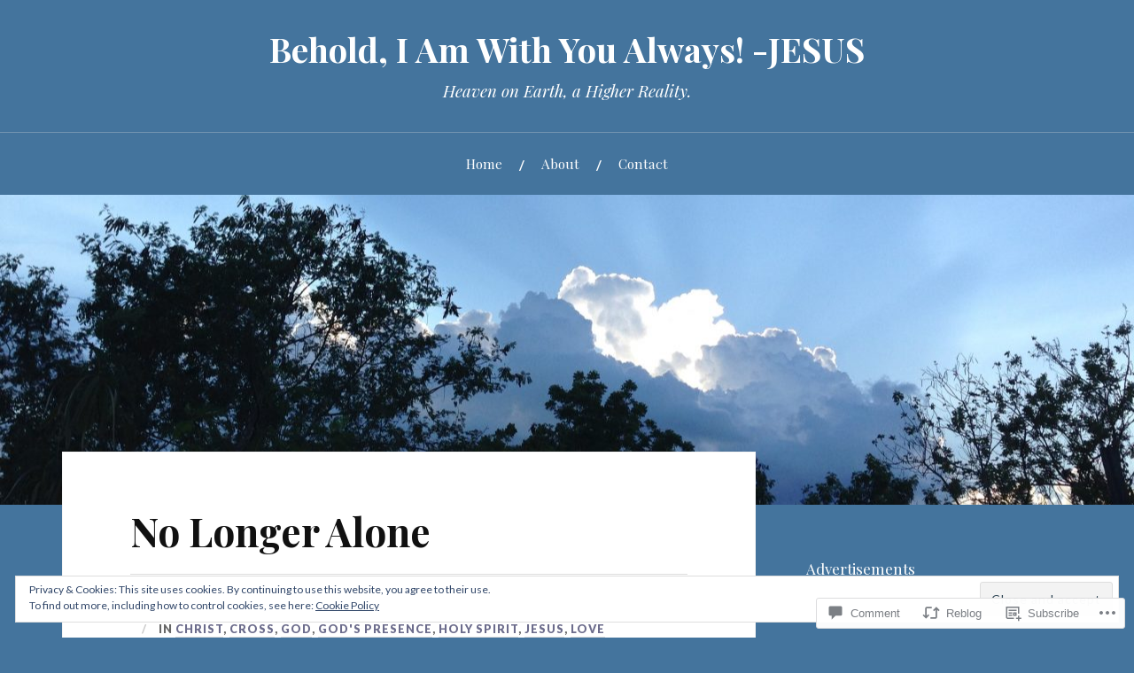

--- FILE ---
content_type: text/html; charset=UTF-8
request_url: https://heartofworship7.com/2017/08/19/never-alone/
body_size: 39571
content:
<!DOCTYPE html>
<html lang="en">
<head>
<meta charset="UTF-8">
<meta name="viewport" content="width=device-width, initial-scale=1">
<link rel="profile" href="http://gmpg.org/xfn/11">
<link rel="pingback" href="https://heartofworship7.com/xmlrpc.php">

<title>No Longer Alone &#8211; Behold, I Am With You Always! -JESUS</title>
<meta name='robots' content='max-image-preview:large' />

<!-- Async WordPress.com Remote Login -->
<script id="wpcom_remote_login_js">
var wpcom_remote_login_extra_auth = '';
function wpcom_remote_login_remove_dom_node_id( element_id ) {
	var dom_node = document.getElementById( element_id );
	if ( dom_node ) { dom_node.parentNode.removeChild( dom_node ); }
}
function wpcom_remote_login_remove_dom_node_classes( class_name ) {
	var dom_nodes = document.querySelectorAll( '.' + class_name );
	for ( var i = 0; i < dom_nodes.length; i++ ) {
		dom_nodes[ i ].parentNode.removeChild( dom_nodes[ i ] );
	}
}
function wpcom_remote_login_final_cleanup() {
	wpcom_remote_login_remove_dom_node_classes( "wpcom_remote_login_msg" );
	wpcom_remote_login_remove_dom_node_id( "wpcom_remote_login_key" );
	wpcom_remote_login_remove_dom_node_id( "wpcom_remote_login_validate" );
	wpcom_remote_login_remove_dom_node_id( "wpcom_remote_login_js" );
	wpcom_remote_login_remove_dom_node_id( "wpcom_request_access_iframe" );
	wpcom_remote_login_remove_dom_node_id( "wpcom_request_access_styles" );
}

// Watch for messages back from the remote login
window.addEventListener( "message", function( e ) {
	if ( e.origin === "https://r-login.wordpress.com" ) {
		var data = {};
		try {
			data = JSON.parse( e.data );
		} catch( e ) {
			wpcom_remote_login_final_cleanup();
			return;
		}

		if ( data.msg === 'LOGIN' ) {
			// Clean up the login check iframe
			wpcom_remote_login_remove_dom_node_id( "wpcom_remote_login_key" );

			var id_regex = new RegExp( /^[0-9]+$/ );
			var token_regex = new RegExp( /^.*|.*|.*$/ );
			if (
				token_regex.test( data.token )
				&& id_regex.test( data.wpcomid )
			) {
				// We have everything we need to ask for a login
				var script = document.createElement( "script" );
				script.setAttribute( "id", "wpcom_remote_login_validate" );
				script.src = '/remote-login.php?wpcom_remote_login=validate'
					+ '&wpcomid=' + data.wpcomid
					+ '&token=' + encodeURIComponent( data.token )
					+ '&host=' + window.location.protocol
					+ '//' + window.location.hostname
					+ '&postid=12080'
					+ '&is_singular=1';
				document.body.appendChild( script );
			}

			return;
		}

		// Safari ITP, not logged in, so redirect
		if ( data.msg === 'LOGIN-REDIRECT' ) {
			window.location = 'https://wordpress.com/log-in?redirect_to=' + window.location.href;
			return;
		}

		// Safari ITP, storage access failed, remove the request
		if ( data.msg === 'LOGIN-REMOVE' ) {
			var css_zap = 'html { -webkit-transition: margin-top 1s; transition: margin-top 1s; } /* 9001 */ html { margin-top: 0 !important; } * html body { margin-top: 0 !important; } @media screen and ( max-width: 782px ) { html { margin-top: 0 !important; } * html body { margin-top: 0 !important; } }';
			var style_zap = document.createElement( 'style' );
			style_zap.type = 'text/css';
			style_zap.appendChild( document.createTextNode( css_zap ) );
			document.body.appendChild( style_zap );

			var e = document.getElementById( 'wpcom_request_access_iframe' );
			e.parentNode.removeChild( e );

			document.cookie = 'wordpress_com_login_access=denied; path=/; max-age=31536000';

			return;
		}

		// Safari ITP
		if ( data.msg === 'REQUEST_ACCESS' ) {
			console.log( 'request access: safari' );

			// Check ITP iframe enable/disable knob
			if ( wpcom_remote_login_extra_auth !== 'safari_itp_iframe' ) {
				return;
			}

			// If we are in a "private window" there is no ITP.
			var private_window = false;
			try {
				var opendb = window.openDatabase( null, null, null, null );
			} catch( e ) {
				private_window = true;
			}

			if ( private_window ) {
				console.log( 'private window' );
				return;
			}

			var iframe = document.createElement( 'iframe' );
			iframe.id = 'wpcom_request_access_iframe';
			iframe.setAttribute( 'scrolling', 'no' );
			iframe.setAttribute( 'sandbox', 'allow-storage-access-by-user-activation allow-scripts allow-same-origin allow-top-navigation-by-user-activation' );
			iframe.src = 'https://r-login.wordpress.com/remote-login.php?wpcom_remote_login=request_access&origin=' + encodeURIComponent( data.origin ) + '&wpcomid=' + encodeURIComponent( data.wpcomid );

			var css = 'html { -webkit-transition: margin-top 1s; transition: margin-top 1s; } /* 9001 */ html { margin-top: 46px !important; } * html body { margin-top: 46px !important; } @media screen and ( max-width: 660px ) { html { margin-top: 71px !important; } * html body { margin-top: 71px !important; } #wpcom_request_access_iframe { display: block; height: 71px !important; } } #wpcom_request_access_iframe { border: 0px; height: 46px; position: fixed; top: 0; left: 0; width: 100%; min-width: 100%; z-index: 99999; background: #23282d; } ';

			var style = document.createElement( 'style' );
			style.type = 'text/css';
			style.id = 'wpcom_request_access_styles';
			style.appendChild( document.createTextNode( css ) );
			document.body.appendChild( style );

			document.body.appendChild( iframe );
		}

		if ( data.msg === 'DONE' ) {
			wpcom_remote_login_final_cleanup();
		}
	}
}, false );

// Inject the remote login iframe after the page has had a chance to load
// more critical resources
window.addEventListener( "DOMContentLoaded", function( e ) {
	var iframe = document.createElement( "iframe" );
	iframe.style.display = "none";
	iframe.setAttribute( "scrolling", "no" );
	iframe.setAttribute( "id", "wpcom_remote_login_key" );
	iframe.src = "https://r-login.wordpress.com/remote-login.php"
		+ "?wpcom_remote_login=key"
		+ "&origin=aHR0cHM6Ly9oZWFydG9md29yc2hpcDcuY29t"
		+ "&wpcomid=114751832"
		+ "&time=" + Math.floor( Date.now() / 1000 );
	document.body.appendChild( iframe );
}, false );
</script>
<link rel='dns-prefetch' href='//s0.wp.com' />
<link rel='dns-prefetch' href='//widgets.wp.com' />
<link rel='dns-prefetch' href='//wordpress.com' />
<link rel='dns-prefetch' href='//fonts-api.wp.com' />
<link rel='dns-prefetch' href='//af.pubmine.com' />
<link rel="alternate" type="application/rss+xml" title="Behold, I Am With You Always! -JESUS &raquo; Feed" href="https://heartofworship7.com/feed/" />
<link rel="alternate" type="application/rss+xml" title="Behold, I Am With You Always! -JESUS &raquo; Comments Feed" href="https://heartofworship7.com/comments/feed/" />
<link rel="alternate" type="application/rss+xml" title="Behold, I Am With You Always! -JESUS &raquo; No Longer Alone Comments Feed" href="https://heartofworship7.com/2017/08/19/never-alone/feed/" />
	<script type="text/javascript">
		/* <![CDATA[ */
		function addLoadEvent(func) {
			var oldonload = window.onload;
			if (typeof window.onload != 'function') {
				window.onload = func;
			} else {
				window.onload = function () {
					oldonload();
					func();
				}
			}
		}
		/* ]]> */
	</script>
	<link crossorigin='anonymous' rel='stylesheet' id='all-css-0-1' href='/_static/??/wp-content/mu-plugins/widgets/eu-cookie-law/templates/style.css,/wp-content/mu-plugins/likes/jetpack-likes.css?m=1743883414j&cssminify=yes' type='text/css' media='all' />
<style id='wp-emoji-styles-inline-css'>

	img.wp-smiley, img.emoji {
		display: inline !important;
		border: none !important;
		box-shadow: none !important;
		height: 1em !important;
		width: 1em !important;
		margin: 0 0.07em !important;
		vertical-align: -0.1em !important;
		background: none !important;
		padding: 0 !important;
	}
/*# sourceURL=wp-emoji-styles-inline-css */
</style>
<link crossorigin='anonymous' rel='stylesheet' id='all-css-2-1' href='/wp-content/plugins/gutenberg-core/v22.4.0/build/styles/block-library/style.min.css?m=1768935615i&cssminify=yes' type='text/css' media='all' />
<style id='wp-block-library-inline-css'>
.has-text-align-justify {
	text-align:justify;
}
.has-text-align-justify{text-align:justify;}

/*# sourceURL=wp-block-library-inline-css */
</style><style id='wp-block-buttons-inline-css'>
.wp-block-buttons{box-sizing:border-box}.wp-block-buttons.is-vertical{flex-direction:column}.wp-block-buttons.is-vertical>.wp-block-button:last-child{margin-bottom:0}.wp-block-buttons>.wp-block-button{display:inline-block;margin:0}.wp-block-buttons.is-content-justification-left{justify-content:flex-start}.wp-block-buttons.is-content-justification-left.is-vertical{align-items:flex-start}.wp-block-buttons.is-content-justification-center{justify-content:center}.wp-block-buttons.is-content-justification-center.is-vertical{align-items:center}.wp-block-buttons.is-content-justification-right{justify-content:flex-end}.wp-block-buttons.is-content-justification-right.is-vertical{align-items:flex-end}.wp-block-buttons.is-content-justification-space-between{justify-content:space-between}.wp-block-buttons.aligncenter{text-align:center}.wp-block-buttons:not(.is-content-justification-space-between,.is-content-justification-right,.is-content-justification-left,.is-content-justification-center) .wp-block-button.aligncenter{margin-left:auto;margin-right:auto;width:100%}.wp-block-buttons[style*=text-decoration] .wp-block-button,.wp-block-buttons[style*=text-decoration] .wp-block-button__link{text-decoration:inherit}.wp-block-buttons.has-custom-font-size .wp-block-button__link{font-size:inherit}.wp-block-buttons .wp-block-button__link{width:100%}.wp-block-button.aligncenter{text-align:center}
/*# sourceURL=https://s0.wp.com/wp-content/plugins/gutenberg-core/v22.4.0/build/styles/block-library/buttons/style.min.css */
</style>
<style id='wp-block-image-inline-css'>
.wp-block-image>a,.wp-block-image>figure>a{display:inline-block}.wp-block-image img{box-sizing:border-box;height:auto;max-width:100%;vertical-align:bottom}@media not (prefers-reduced-motion){.wp-block-image img.hide{visibility:hidden}.wp-block-image img.show{animation:show-content-image .4s}}.wp-block-image[style*=border-radius] img,.wp-block-image[style*=border-radius]>a{border-radius:inherit}.wp-block-image.has-custom-border img{box-sizing:border-box}.wp-block-image.aligncenter{text-align:center}.wp-block-image.alignfull>a,.wp-block-image.alignwide>a{width:100%}.wp-block-image.alignfull img,.wp-block-image.alignwide img{height:auto;width:100%}.wp-block-image .aligncenter,.wp-block-image .alignleft,.wp-block-image .alignright,.wp-block-image.aligncenter,.wp-block-image.alignleft,.wp-block-image.alignright{display:table}.wp-block-image .aligncenter>figcaption,.wp-block-image .alignleft>figcaption,.wp-block-image .alignright>figcaption,.wp-block-image.aligncenter>figcaption,.wp-block-image.alignleft>figcaption,.wp-block-image.alignright>figcaption{caption-side:bottom;display:table-caption}.wp-block-image .alignleft{float:left;margin:.5em 1em .5em 0}.wp-block-image .alignright{float:right;margin:.5em 0 .5em 1em}.wp-block-image .aligncenter{margin-left:auto;margin-right:auto}.wp-block-image :where(figcaption){margin-bottom:1em;margin-top:.5em}.wp-block-image.is-style-circle-mask img{border-radius:9999px}@supports ((-webkit-mask-image:none) or (mask-image:none)) or (-webkit-mask-image:none){.wp-block-image.is-style-circle-mask img{border-radius:0;-webkit-mask-image:url('data:image/svg+xml;utf8,<svg viewBox="0 0 100 100" xmlns="http://www.w3.org/2000/svg"><circle cx="50" cy="50" r="50"/></svg>');mask-image:url('data:image/svg+xml;utf8,<svg viewBox="0 0 100 100" xmlns="http://www.w3.org/2000/svg"><circle cx="50" cy="50" r="50"/></svg>');mask-mode:alpha;-webkit-mask-position:center;mask-position:center;-webkit-mask-repeat:no-repeat;mask-repeat:no-repeat;-webkit-mask-size:contain;mask-size:contain}}:root :where(.wp-block-image.is-style-rounded img,.wp-block-image .is-style-rounded img){border-radius:9999px}.wp-block-image figure{margin:0}.wp-lightbox-container{display:flex;flex-direction:column;position:relative}.wp-lightbox-container img{cursor:zoom-in}.wp-lightbox-container img:hover+button{opacity:1}.wp-lightbox-container button{align-items:center;backdrop-filter:blur(16px) saturate(180%);background-color:#5a5a5a40;border:none;border-radius:4px;cursor:zoom-in;display:flex;height:20px;justify-content:center;opacity:0;padding:0;position:absolute;right:16px;text-align:center;top:16px;width:20px;z-index:100}@media not (prefers-reduced-motion){.wp-lightbox-container button{transition:opacity .2s ease}}.wp-lightbox-container button:focus-visible{outline:3px auto #5a5a5a40;outline:3px auto -webkit-focus-ring-color;outline-offset:3px}.wp-lightbox-container button:hover{cursor:pointer;opacity:1}.wp-lightbox-container button:focus{opacity:1}.wp-lightbox-container button:focus,.wp-lightbox-container button:hover,.wp-lightbox-container button:not(:hover):not(:active):not(.has-background){background-color:#5a5a5a40;border:none}.wp-lightbox-overlay{box-sizing:border-box;cursor:zoom-out;height:100vh;left:0;overflow:hidden;position:fixed;top:0;visibility:hidden;width:100%;z-index:100000}.wp-lightbox-overlay .close-button{align-items:center;cursor:pointer;display:flex;justify-content:center;min-height:40px;min-width:40px;padding:0;position:absolute;right:calc(env(safe-area-inset-right) + 16px);top:calc(env(safe-area-inset-top) + 16px);z-index:5000000}.wp-lightbox-overlay .close-button:focus,.wp-lightbox-overlay .close-button:hover,.wp-lightbox-overlay .close-button:not(:hover):not(:active):not(.has-background){background:none;border:none}.wp-lightbox-overlay .lightbox-image-container{height:var(--wp--lightbox-container-height);left:50%;overflow:hidden;position:absolute;top:50%;transform:translate(-50%,-50%);transform-origin:top left;width:var(--wp--lightbox-container-width);z-index:9999999999}.wp-lightbox-overlay .wp-block-image{align-items:center;box-sizing:border-box;display:flex;height:100%;justify-content:center;margin:0;position:relative;transform-origin:0 0;width:100%;z-index:3000000}.wp-lightbox-overlay .wp-block-image img{height:var(--wp--lightbox-image-height);min-height:var(--wp--lightbox-image-height);min-width:var(--wp--lightbox-image-width);width:var(--wp--lightbox-image-width)}.wp-lightbox-overlay .wp-block-image figcaption{display:none}.wp-lightbox-overlay button{background:none;border:none}.wp-lightbox-overlay .scrim{background-color:#fff;height:100%;opacity:.9;position:absolute;width:100%;z-index:2000000}.wp-lightbox-overlay.active{visibility:visible}@media not (prefers-reduced-motion){.wp-lightbox-overlay.active{animation:turn-on-visibility .25s both}.wp-lightbox-overlay.active img{animation:turn-on-visibility .35s both}.wp-lightbox-overlay.show-closing-animation:not(.active){animation:turn-off-visibility .35s both}.wp-lightbox-overlay.show-closing-animation:not(.active) img{animation:turn-off-visibility .25s both}.wp-lightbox-overlay.zoom.active{animation:none;opacity:1;visibility:visible}.wp-lightbox-overlay.zoom.active .lightbox-image-container{animation:lightbox-zoom-in .4s}.wp-lightbox-overlay.zoom.active .lightbox-image-container img{animation:none}.wp-lightbox-overlay.zoom.active .scrim{animation:turn-on-visibility .4s forwards}.wp-lightbox-overlay.zoom.show-closing-animation:not(.active){animation:none}.wp-lightbox-overlay.zoom.show-closing-animation:not(.active) .lightbox-image-container{animation:lightbox-zoom-out .4s}.wp-lightbox-overlay.zoom.show-closing-animation:not(.active) .lightbox-image-container img{animation:none}.wp-lightbox-overlay.zoom.show-closing-animation:not(.active) .scrim{animation:turn-off-visibility .4s forwards}}@keyframes show-content-image{0%{visibility:hidden}99%{visibility:hidden}to{visibility:visible}}@keyframes turn-on-visibility{0%{opacity:0}to{opacity:1}}@keyframes turn-off-visibility{0%{opacity:1;visibility:visible}99%{opacity:0;visibility:visible}to{opacity:0;visibility:hidden}}@keyframes lightbox-zoom-in{0%{transform:translate(calc((-100vw + var(--wp--lightbox-scrollbar-width))/2 + var(--wp--lightbox-initial-left-position)),calc(-50vh + var(--wp--lightbox-initial-top-position))) scale(var(--wp--lightbox-scale))}to{transform:translate(-50%,-50%) scale(1)}}@keyframes lightbox-zoom-out{0%{transform:translate(-50%,-50%) scale(1);visibility:visible}99%{visibility:visible}to{transform:translate(calc((-100vw + var(--wp--lightbox-scrollbar-width))/2 + var(--wp--lightbox-initial-left-position)),calc(-50vh + var(--wp--lightbox-initial-top-position))) scale(var(--wp--lightbox-scale));visibility:hidden}}
/*# sourceURL=https://s0.wp.com/wp-content/plugins/gutenberg-core/v22.4.0/build/styles/block-library/image/style.min.css */
</style>
<style id='global-styles-inline-css'>
:root{--wp--preset--aspect-ratio--square: 1;--wp--preset--aspect-ratio--4-3: 4/3;--wp--preset--aspect-ratio--3-4: 3/4;--wp--preset--aspect-ratio--3-2: 3/2;--wp--preset--aspect-ratio--2-3: 2/3;--wp--preset--aspect-ratio--16-9: 16/9;--wp--preset--aspect-ratio--9-16: 9/16;--wp--preset--color--black: #000000;--wp--preset--color--cyan-bluish-gray: #abb8c3;--wp--preset--color--white: #ffffff;--wp--preset--color--pale-pink: #f78da7;--wp--preset--color--vivid-red: #cf2e2e;--wp--preset--color--luminous-vivid-orange: #ff6900;--wp--preset--color--luminous-vivid-amber: #fcb900;--wp--preset--color--light-green-cyan: #7bdcb5;--wp--preset--color--vivid-green-cyan: #00d084;--wp--preset--color--pale-cyan-blue: #8ed1fc;--wp--preset--color--vivid-cyan-blue: #0693e3;--wp--preset--color--vivid-purple: #9b51e0;--wp--preset--gradient--vivid-cyan-blue-to-vivid-purple: linear-gradient(135deg,rgb(6,147,227) 0%,rgb(155,81,224) 100%);--wp--preset--gradient--light-green-cyan-to-vivid-green-cyan: linear-gradient(135deg,rgb(122,220,180) 0%,rgb(0,208,130) 100%);--wp--preset--gradient--luminous-vivid-amber-to-luminous-vivid-orange: linear-gradient(135deg,rgb(252,185,0) 0%,rgb(255,105,0) 100%);--wp--preset--gradient--luminous-vivid-orange-to-vivid-red: linear-gradient(135deg,rgb(255,105,0) 0%,rgb(207,46,46) 100%);--wp--preset--gradient--very-light-gray-to-cyan-bluish-gray: linear-gradient(135deg,rgb(238,238,238) 0%,rgb(169,184,195) 100%);--wp--preset--gradient--cool-to-warm-spectrum: linear-gradient(135deg,rgb(74,234,220) 0%,rgb(151,120,209) 20%,rgb(207,42,186) 40%,rgb(238,44,130) 60%,rgb(251,105,98) 80%,rgb(254,248,76) 100%);--wp--preset--gradient--blush-light-purple: linear-gradient(135deg,rgb(255,206,236) 0%,rgb(152,150,240) 100%);--wp--preset--gradient--blush-bordeaux: linear-gradient(135deg,rgb(254,205,165) 0%,rgb(254,45,45) 50%,rgb(107,0,62) 100%);--wp--preset--gradient--luminous-dusk: linear-gradient(135deg,rgb(255,203,112) 0%,rgb(199,81,192) 50%,rgb(65,88,208) 100%);--wp--preset--gradient--pale-ocean: linear-gradient(135deg,rgb(255,245,203) 0%,rgb(182,227,212) 50%,rgb(51,167,181) 100%);--wp--preset--gradient--electric-grass: linear-gradient(135deg,rgb(202,248,128) 0%,rgb(113,206,126) 100%);--wp--preset--gradient--midnight: linear-gradient(135deg,rgb(2,3,129) 0%,rgb(40,116,252) 100%);--wp--preset--font-size--small: 13px;--wp--preset--font-size--medium: 20px;--wp--preset--font-size--large: 36px;--wp--preset--font-size--x-large: 42px;--wp--preset--font-family--albert-sans: 'Albert Sans', sans-serif;--wp--preset--font-family--alegreya: Alegreya, serif;--wp--preset--font-family--arvo: Arvo, serif;--wp--preset--font-family--bodoni-moda: 'Bodoni Moda', serif;--wp--preset--font-family--bricolage-grotesque: 'Bricolage Grotesque', sans-serif;--wp--preset--font-family--cabin: Cabin, sans-serif;--wp--preset--font-family--chivo: Chivo, sans-serif;--wp--preset--font-family--commissioner: Commissioner, sans-serif;--wp--preset--font-family--cormorant: Cormorant, serif;--wp--preset--font-family--courier-prime: 'Courier Prime', monospace;--wp--preset--font-family--crimson-pro: 'Crimson Pro', serif;--wp--preset--font-family--dm-mono: 'DM Mono', monospace;--wp--preset--font-family--dm-sans: 'DM Sans', sans-serif;--wp--preset--font-family--dm-serif-display: 'DM Serif Display', serif;--wp--preset--font-family--domine: Domine, serif;--wp--preset--font-family--eb-garamond: 'EB Garamond', serif;--wp--preset--font-family--epilogue: Epilogue, sans-serif;--wp--preset--font-family--fahkwang: Fahkwang, sans-serif;--wp--preset--font-family--figtree: Figtree, sans-serif;--wp--preset--font-family--fira-sans: 'Fira Sans', sans-serif;--wp--preset--font-family--fjalla-one: 'Fjalla One', sans-serif;--wp--preset--font-family--fraunces: Fraunces, serif;--wp--preset--font-family--gabarito: Gabarito, system-ui;--wp--preset--font-family--ibm-plex-mono: 'IBM Plex Mono', monospace;--wp--preset--font-family--ibm-plex-sans: 'IBM Plex Sans', sans-serif;--wp--preset--font-family--ibarra-real-nova: 'Ibarra Real Nova', serif;--wp--preset--font-family--instrument-serif: 'Instrument Serif', serif;--wp--preset--font-family--inter: Inter, sans-serif;--wp--preset--font-family--josefin-sans: 'Josefin Sans', sans-serif;--wp--preset--font-family--jost: Jost, sans-serif;--wp--preset--font-family--libre-baskerville: 'Libre Baskerville', serif;--wp--preset--font-family--libre-franklin: 'Libre Franklin', sans-serif;--wp--preset--font-family--literata: Literata, serif;--wp--preset--font-family--lora: Lora, serif;--wp--preset--font-family--merriweather: Merriweather, serif;--wp--preset--font-family--montserrat: Montserrat, sans-serif;--wp--preset--font-family--newsreader: Newsreader, serif;--wp--preset--font-family--noto-sans-mono: 'Noto Sans Mono', sans-serif;--wp--preset--font-family--nunito: Nunito, sans-serif;--wp--preset--font-family--open-sans: 'Open Sans', sans-serif;--wp--preset--font-family--overpass: Overpass, sans-serif;--wp--preset--font-family--pt-serif: 'PT Serif', serif;--wp--preset--font-family--petrona: Petrona, serif;--wp--preset--font-family--piazzolla: Piazzolla, serif;--wp--preset--font-family--playfair-display: 'Playfair Display', serif;--wp--preset--font-family--plus-jakarta-sans: 'Plus Jakarta Sans', sans-serif;--wp--preset--font-family--poppins: Poppins, sans-serif;--wp--preset--font-family--raleway: Raleway, sans-serif;--wp--preset--font-family--roboto: Roboto, sans-serif;--wp--preset--font-family--roboto-slab: 'Roboto Slab', serif;--wp--preset--font-family--rubik: Rubik, sans-serif;--wp--preset--font-family--rufina: Rufina, serif;--wp--preset--font-family--sora: Sora, sans-serif;--wp--preset--font-family--source-sans-3: 'Source Sans 3', sans-serif;--wp--preset--font-family--source-serif-4: 'Source Serif 4', serif;--wp--preset--font-family--space-mono: 'Space Mono', monospace;--wp--preset--font-family--syne: Syne, sans-serif;--wp--preset--font-family--texturina: Texturina, serif;--wp--preset--font-family--urbanist: Urbanist, sans-serif;--wp--preset--font-family--work-sans: 'Work Sans', sans-serif;--wp--preset--spacing--20: 0.44rem;--wp--preset--spacing--30: 0.67rem;--wp--preset--spacing--40: 1rem;--wp--preset--spacing--50: 1.5rem;--wp--preset--spacing--60: 2.25rem;--wp--preset--spacing--70: 3.38rem;--wp--preset--spacing--80: 5.06rem;--wp--preset--shadow--natural: 6px 6px 9px rgba(0, 0, 0, 0.2);--wp--preset--shadow--deep: 12px 12px 50px rgba(0, 0, 0, 0.4);--wp--preset--shadow--sharp: 6px 6px 0px rgba(0, 0, 0, 0.2);--wp--preset--shadow--outlined: 6px 6px 0px -3px rgb(255, 255, 255), 6px 6px rgb(0, 0, 0);--wp--preset--shadow--crisp: 6px 6px 0px rgb(0, 0, 0);}:where(body) { margin: 0; }:where(.is-layout-flex){gap: 0.5em;}:where(.is-layout-grid){gap: 0.5em;}body .is-layout-flex{display: flex;}.is-layout-flex{flex-wrap: wrap;align-items: center;}.is-layout-flex > :is(*, div){margin: 0;}body .is-layout-grid{display: grid;}.is-layout-grid > :is(*, div){margin: 0;}body{padding-top: 0px;padding-right: 0px;padding-bottom: 0px;padding-left: 0px;}:root :where(.wp-element-button, .wp-block-button__link){background-color: #32373c;border-width: 0;color: #fff;font-family: inherit;font-size: inherit;font-style: inherit;font-weight: inherit;letter-spacing: inherit;line-height: inherit;padding-top: calc(0.667em + 2px);padding-right: calc(1.333em + 2px);padding-bottom: calc(0.667em + 2px);padding-left: calc(1.333em + 2px);text-decoration: none;text-transform: inherit;}.has-black-color{color: var(--wp--preset--color--black) !important;}.has-cyan-bluish-gray-color{color: var(--wp--preset--color--cyan-bluish-gray) !important;}.has-white-color{color: var(--wp--preset--color--white) !important;}.has-pale-pink-color{color: var(--wp--preset--color--pale-pink) !important;}.has-vivid-red-color{color: var(--wp--preset--color--vivid-red) !important;}.has-luminous-vivid-orange-color{color: var(--wp--preset--color--luminous-vivid-orange) !important;}.has-luminous-vivid-amber-color{color: var(--wp--preset--color--luminous-vivid-amber) !important;}.has-light-green-cyan-color{color: var(--wp--preset--color--light-green-cyan) !important;}.has-vivid-green-cyan-color{color: var(--wp--preset--color--vivid-green-cyan) !important;}.has-pale-cyan-blue-color{color: var(--wp--preset--color--pale-cyan-blue) !important;}.has-vivid-cyan-blue-color{color: var(--wp--preset--color--vivid-cyan-blue) !important;}.has-vivid-purple-color{color: var(--wp--preset--color--vivid-purple) !important;}.has-black-background-color{background-color: var(--wp--preset--color--black) !important;}.has-cyan-bluish-gray-background-color{background-color: var(--wp--preset--color--cyan-bluish-gray) !important;}.has-white-background-color{background-color: var(--wp--preset--color--white) !important;}.has-pale-pink-background-color{background-color: var(--wp--preset--color--pale-pink) !important;}.has-vivid-red-background-color{background-color: var(--wp--preset--color--vivid-red) !important;}.has-luminous-vivid-orange-background-color{background-color: var(--wp--preset--color--luminous-vivid-orange) !important;}.has-luminous-vivid-amber-background-color{background-color: var(--wp--preset--color--luminous-vivid-amber) !important;}.has-light-green-cyan-background-color{background-color: var(--wp--preset--color--light-green-cyan) !important;}.has-vivid-green-cyan-background-color{background-color: var(--wp--preset--color--vivid-green-cyan) !important;}.has-pale-cyan-blue-background-color{background-color: var(--wp--preset--color--pale-cyan-blue) !important;}.has-vivid-cyan-blue-background-color{background-color: var(--wp--preset--color--vivid-cyan-blue) !important;}.has-vivid-purple-background-color{background-color: var(--wp--preset--color--vivid-purple) !important;}.has-black-border-color{border-color: var(--wp--preset--color--black) !important;}.has-cyan-bluish-gray-border-color{border-color: var(--wp--preset--color--cyan-bluish-gray) !important;}.has-white-border-color{border-color: var(--wp--preset--color--white) !important;}.has-pale-pink-border-color{border-color: var(--wp--preset--color--pale-pink) !important;}.has-vivid-red-border-color{border-color: var(--wp--preset--color--vivid-red) !important;}.has-luminous-vivid-orange-border-color{border-color: var(--wp--preset--color--luminous-vivid-orange) !important;}.has-luminous-vivid-amber-border-color{border-color: var(--wp--preset--color--luminous-vivid-amber) !important;}.has-light-green-cyan-border-color{border-color: var(--wp--preset--color--light-green-cyan) !important;}.has-vivid-green-cyan-border-color{border-color: var(--wp--preset--color--vivid-green-cyan) !important;}.has-pale-cyan-blue-border-color{border-color: var(--wp--preset--color--pale-cyan-blue) !important;}.has-vivid-cyan-blue-border-color{border-color: var(--wp--preset--color--vivid-cyan-blue) !important;}.has-vivid-purple-border-color{border-color: var(--wp--preset--color--vivid-purple) !important;}.has-vivid-cyan-blue-to-vivid-purple-gradient-background{background: var(--wp--preset--gradient--vivid-cyan-blue-to-vivid-purple) !important;}.has-light-green-cyan-to-vivid-green-cyan-gradient-background{background: var(--wp--preset--gradient--light-green-cyan-to-vivid-green-cyan) !important;}.has-luminous-vivid-amber-to-luminous-vivid-orange-gradient-background{background: var(--wp--preset--gradient--luminous-vivid-amber-to-luminous-vivid-orange) !important;}.has-luminous-vivid-orange-to-vivid-red-gradient-background{background: var(--wp--preset--gradient--luminous-vivid-orange-to-vivid-red) !important;}.has-very-light-gray-to-cyan-bluish-gray-gradient-background{background: var(--wp--preset--gradient--very-light-gray-to-cyan-bluish-gray) !important;}.has-cool-to-warm-spectrum-gradient-background{background: var(--wp--preset--gradient--cool-to-warm-spectrum) !important;}.has-blush-light-purple-gradient-background{background: var(--wp--preset--gradient--blush-light-purple) !important;}.has-blush-bordeaux-gradient-background{background: var(--wp--preset--gradient--blush-bordeaux) !important;}.has-luminous-dusk-gradient-background{background: var(--wp--preset--gradient--luminous-dusk) !important;}.has-pale-ocean-gradient-background{background: var(--wp--preset--gradient--pale-ocean) !important;}.has-electric-grass-gradient-background{background: var(--wp--preset--gradient--electric-grass) !important;}.has-midnight-gradient-background{background: var(--wp--preset--gradient--midnight) !important;}.has-small-font-size{font-size: var(--wp--preset--font-size--small) !important;}.has-medium-font-size{font-size: var(--wp--preset--font-size--medium) !important;}.has-large-font-size{font-size: var(--wp--preset--font-size--large) !important;}.has-x-large-font-size{font-size: var(--wp--preset--font-size--x-large) !important;}.has-albert-sans-font-family{font-family: var(--wp--preset--font-family--albert-sans) !important;}.has-alegreya-font-family{font-family: var(--wp--preset--font-family--alegreya) !important;}.has-arvo-font-family{font-family: var(--wp--preset--font-family--arvo) !important;}.has-bodoni-moda-font-family{font-family: var(--wp--preset--font-family--bodoni-moda) !important;}.has-bricolage-grotesque-font-family{font-family: var(--wp--preset--font-family--bricolage-grotesque) !important;}.has-cabin-font-family{font-family: var(--wp--preset--font-family--cabin) !important;}.has-chivo-font-family{font-family: var(--wp--preset--font-family--chivo) !important;}.has-commissioner-font-family{font-family: var(--wp--preset--font-family--commissioner) !important;}.has-cormorant-font-family{font-family: var(--wp--preset--font-family--cormorant) !important;}.has-courier-prime-font-family{font-family: var(--wp--preset--font-family--courier-prime) !important;}.has-crimson-pro-font-family{font-family: var(--wp--preset--font-family--crimson-pro) !important;}.has-dm-mono-font-family{font-family: var(--wp--preset--font-family--dm-mono) !important;}.has-dm-sans-font-family{font-family: var(--wp--preset--font-family--dm-sans) !important;}.has-dm-serif-display-font-family{font-family: var(--wp--preset--font-family--dm-serif-display) !important;}.has-domine-font-family{font-family: var(--wp--preset--font-family--domine) !important;}.has-eb-garamond-font-family{font-family: var(--wp--preset--font-family--eb-garamond) !important;}.has-epilogue-font-family{font-family: var(--wp--preset--font-family--epilogue) !important;}.has-fahkwang-font-family{font-family: var(--wp--preset--font-family--fahkwang) !important;}.has-figtree-font-family{font-family: var(--wp--preset--font-family--figtree) !important;}.has-fira-sans-font-family{font-family: var(--wp--preset--font-family--fira-sans) !important;}.has-fjalla-one-font-family{font-family: var(--wp--preset--font-family--fjalla-one) !important;}.has-fraunces-font-family{font-family: var(--wp--preset--font-family--fraunces) !important;}.has-gabarito-font-family{font-family: var(--wp--preset--font-family--gabarito) !important;}.has-ibm-plex-mono-font-family{font-family: var(--wp--preset--font-family--ibm-plex-mono) !important;}.has-ibm-plex-sans-font-family{font-family: var(--wp--preset--font-family--ibm-plex-sans) !important;}.has-ibarra-real-nova-font-family{font-family: var(--wp--preset--font-family--ibarra-real-nova) !important;}.has-instrument-serif-font-family{font-family: var(--wp--preset--font-family--instrument-serif) !important;}.has-inter-font-family{font-family: var(--wp--preset--font-family--inter) !important;}.has-josefin-sans-font-family{font-family: var(--wp--preset--font-family--josefin-sans) !important;}.has-jost-font-family{font-family: var(--wp--preset--font-family--jost) !important;}.has-libre-baskerville-font-family{font-family: var(--wp--preset--font-family--libre-baskerville) !important;}.has-libre-franklin-font-family{font-family: var(--wp--preset--font-family--libre-franklin) !important;}.has-literata-font-family{font-family: var(--wp--preset--font-family--literata) !important;}.has-lora-font-family{font-family: var(--wp--preset--font-family--lora) !important;}.has-merriweather-font-family{font-family: var(--wp--preset--font-family--merriweather) !important;}.has-montserrat-font-family{font-family: var(--wp--preset--font-family--montserrat) !important;}.has-newsreader-font-family{font-family: var(--wp--preset--font-family--newsreader) !important;}.has-noto-sans-mono-font-family{font-family: var(--wp--preset--font-family--noto-sans-mono) !important;}.has-nunito-font-family{font-family: var(--wp--preset--font-family--nunito) !important;}.has-open-sans-font-family{font-family: var(--wp--preset--font-family--open-sans) !important;}.has-overpass-font-family{font-family: var(--wp--preset--font-family--overpass) !important;}.has-pt-serif-font-family{font-family: var(--wp--preset--font-family--pt-serif) !important;}.has-petrona-font-family{font-family: var(--wp--preset--font-family--petrona) !important;}.has-piazzolla-font-family{font-family: var(--wp--preset--font-family--piazzolla) !important;}.has-playfair-display-font-family{font-family: var(--wp--preset--font-family--playfair-display) !important;}.has-plus-jakarta-sans-font-family{font-family: var(--wp--preset--font-family--plus-jakarta-sans) !important;}.has-poppins-font-family{font-family: var(--wp--preset--font-family--poppins) !important;}.has-raleway-font-family{font-family: var(--wp--preset--font-family--raleway) !important;}.has-roboto-font-family{font-family: var(--wp--preset--font-family--roboto) !important;}.has-roboto-slab-font-family{font-family: var(--wp--preset--font-family--roboto-slab) !important;}.has-rubik-font-family{font-family: var(--wp--preset--font-family--rubik) !important;}.has-rufina-font-family{font-family: var(--wp--preset--font-family--rufina) !important;}.has-sora-font-family{font-family: var(--wp--preset--font-family--sora) !important;}.has-source-sans-3-font-family{font-family: var(--wp--preset--font-family--source-sans-3) !important;}.has-source-serif-4-font-family{font-family: var(--wp--preset--font-family--source-serif-4) !important;}.has-space-mono-font-family{font-family: var(--wp--preset--font-family--space-mono) !important;}.has-syne-font-family{font-family: var(--wp--preset--font-family--syne) !important;}.has-texturina-font-family{font-family: var(--wp--preset--font-family--texturina) !important;}.has-urbanist-font-family{font-family: var(--wp--preset--font-family--urbanist) !important;}.has-work-sans-font-family{font-family: var(--wp--preset--font-family--work-sans) !important;}
/*# sourceURL=global-styles-inline-css */
</style>

<style id='classic-theme-styles-inline-css'>
.wp-block-button__link{background-color:#32373c;border-radius:9999px;box-shadow:none;color:#fff;font-size:1.125em;padding:calc(.667em + 2px) calc(1.333em + 2px);text-decoration:none}.wp-block-file__button{background:#32373c;color:#fff}.wp-block-accordion-heading{margin:0}.wp-block-accordion-heading__toggle{background-color:inherit!important;color:inherit!important}.wp-block-accordion-heading__toggle:not(:focus-visible){outline:none}.wp-block-accordion-heading__toggle:focus,.wp-block-accordion-heading__toggle:hover{background-color:inherit!important;border:none;box-shadow:none;color:inherit;padding:var(--wp--preset--spacing--20,1em) 0;text-decoration:none}.wp-block-accordion-heading__toggle:focus-visible{outline:auto;outline-offset:0}
/*# sourceURL=/wp-content/plugins/gutenberg-core/v22.4.0/build/styles/block-library/classic.min.css */
</style>
<link crossorigin='anonymous' rel='stylesheet' id='all-css-4-1' href='/_static/??-eJx9jskOwjAMRH+IYPblgPgUlMWClDqJYqf9fVxVXABxseSZefbAWIzPSTAJUDOlb/eYGHyuqDoVK6AJwhAt9kgaW3rmBfzGxqKMca5UZDY6KTYy8lCQ/3EdSrH+aVSaT8wGUM7pbd4GTCFXsE0yWZHovzDg6sG12AcYsDp9reLUmT/3qcyVLuvj4bRd7fbnTfcCmvdj7g==&cssminify=yes' type='text/css' media='all' />
<link rel='stylesheet' id='verbum-gutenberg-css-css' href='https://widgets.wp.com/verbum-block-editor/block-editor.css?ver=1738686361' media='all' />
<link crossorigin='anonymous' rel='stylesheet' id='all-css-6-1' href='/_static/??/wp-content/mu-plugins/comment-likes/css/comment-likes.css,/i/noticons/noticons.css,/wp-content/themes/pub/lovecraft/style.css?m=1758759644j&cssminify=yes' type='text/css' media='all' />
<link rel='stylesheet' id='lovecraft-fonts-css' href='https://fonts-api.wp.com/css?family=Playfair+Display%3A400%2C700%2C400italic%7CLato%3A400%2C400italic%2C700%2C700italic%2C900%2C900italic&#038;subset=latin%2Clatin-ext&#038;ver=6.9-RC2-61304' media='all' />
<link crossorigin='anonymous' rel='stylesheet' id='all-css-8-1' href='/_static/??-eJx9jsEKwjAQRH/IuFQr9SJ+iqTLNqYm2ZDdWvx7U/AQULzNg3nDwJoNclJKCnExOSzOJ4GZNFt8fBgic4KbTwiOEhVfDfkd9yiyg2ZU7xRJIC8jBH4SFjspbEuir0BmzcjxS2qeFBoDuxod1FaD/yRHbAKjVV9/t2CmYH3Z1Gu8dMPpeDj3Q9fPb9ImYnQ=&cssminify=yes' type='text/css' media='all' />
<link crossorigin='anonymous' rel='stylesheet' id='print-css-9-1' href='/wp-content/mu-plugins/global-print/global-print.css?m=1465851035i&cssminify=yes' type='text/css' media='print' />
<style id='jetpack-global-styles-frontend-style-inline-css'>
:root { --font-headings: unset; --font-base: unset; --font-headings-default: -apple-system,BlinkMacSystemFont,"Segoe UI",Roboto,Oxygen-Sans,Ubuntu,Cantarell,"Helvetica Neue",sans-serif; --font-base-default: -apple-system,BlinkMacSystemFont,"Segoe UI",Roboto,Oxygen-Sans,Ubuntu,Cantarell,"Helvetica Neue",sans-serif;}
/*# sourceURL=jetpack-global-styles-frontend-style-inline-css */
</style>
<link crossorigin='anonymous' rel='stylesheet' id='all-css-12-1' href='/_static/??-eJyNjcEKwjAQRH/IuFRT6kX8FNkmS5K6yQY3Qfx7bfEiXrwM82B4A49qnJRGpUHupnIPqSgs1Cq624chi6zhO5OCRryTR++fW00l7J3qDv43XVNxoOISsmEJol/wY2uR8vs3WggsM/I6uOTzMI3Hw8lOg11eUT1JKA==&cssminify=yes' type='text/css' media='all' />
<script type="text/javascript" id="wpcom-actionbar-placeholder-js-extra">
/* <![CDATA[ */
var actionbardata = {"siteID":"114751832","postID":"12080","siteURL":"https://heartofworship7.com","xhrURL":"https://heartofworship7.com/wp-admin/admin-ajax.php","nonce":"599d797d32","isLoggedIn":"","statusMessage":"","subsEmailDefault":"instantly","proxyScriptUrl":"https://s0.wp.com/wp-content/js/wpcom-proxy-request.js?m=1513050504i&amp;ver=20211021","shortlink":"https://wp.me/p7Luc0-38Q","i18n":{"followedText":"New posts from this site will now appear in your \u003Ca href=\"https://wordpress.com/reader\"\u003EReader\u003C/a\u003E","foldBar":"Collapse this bar","unfoldBar":"Expand this bar","shortLinkCopied":"Shortlink copied to clipboard."}};
//# sourceURL=wpcom-actionbar-placeholder-js-extra
/* ]]> */
</script>
<script type="text/javascript" id="jetpack-mu-wpcom-settings-js-before">
/* <![CDATA[ */
var JETPACK_MU_WPCOM_SETTINGS = {"assetsUrl":"https://s0.wp.com/wp-content/mu-plugins/jetpack-mu-wpcom-plugin/moon/jetpack_vendor/automattic/jetpack-mu-wpcom/src/build/"};
//# sourceURL=jetpack-mu-wpcom-settings-js-before
/* ]]> */
</script>
<script crossorigin='anonymous' type='text/javascript'  src='/_static/??/wp-content/js/rlt-proxy.js,/wp-content/blog-plugins/wordads-classes/js/cmp/v2/cmp-non-gdpr.js?m=1720530689j'></script>
<script type="text/javascript" id="rlt-proxy-js-after">
/* <![CDATA[ */
	rltInitialize( {"token":null,"iframeOrigins":["https:\/\/widgets.wp.com"]} );
//# sourceURL=rlt-proxy-js-after
/* ]]> */
</script>
<link rel="EditURI" type="application/rsd+xml" title="RSD" href="https://heartofworship7.wordpress.com/xmlrpc.php?rsd" />
<meta name="generator" content="WordPress.com" />
<link rel="canonical" href="https://heartofworship7.com/2017/08/19/never-alone/" />
<link rel='shortlink' href='https://wp.me/p7Luc0-38Q' />
<link rel="alternate" type="application/json+oembed" href="https://public-api.wordpress.com/oembed/?format=json&amp;url=https%3A%2F%2Fheartofworship7.com%2F2017%2F08%2F19%2Fnever-alone%2F&amp;for=wpcom-auto-discovery" /><link rel="alternate" type="application/xml+oembed" href="https://public-api.wordpress.com/oembed/?format=xml&amp;url=https%3A%2F%2Fheartofworship7.com%2F2017%2F08%2F19%2Fnever-alone%2F&amp;for=wpcom-auto-discovery" />
<!-- Jetpack Open Graph Tags -->
<meta property="og:type" content="article" />
<meta property="og:title" content="No Longer Alone" />
<meta property="og:url" content="https://heartofworship7.com/2017/08/19/never-alone/" />
<meta property="og:description" content="&#8221; And about the ninth hour Jesus cried out with a loud voice, saying, “Eli, Eli, lama sabachthani?” that is, “My God, My God, why have You forsaken Me?” (Matthew 27:46 NKJV) Jesus in all His …" />
<meta property="article:published_time" content="2017-08-19T10:00:04+00:00" />
<meta property="article:modified_time" content="2017-08-14T11:54:26+00:00" />
<meta property="og:site_name" content="Behold, I Am With You Always! -JESUS" />
<meta property="og:image" content="https://heartofworship7.com/wp-content/uploads/2017/08/img_1182.jpg" />
<meta property="og:image:width" content="1536" />
<meta property="og:image:height" content="2048" />
<meta property="og:image:alt" content="IMG_1182" />
<meta property="og:locale" content="en_US" />
<meta property="article:publisher" content="https://www.facebook.com/WordPresscom" />
<meta name="twitter:creator" content="@cheeqp" />
<meta name="twitter:text:title" content="No Longer Alone" />
<meta name="twitter:image" content="https://heartofworship7.com/wp-content/uploads/2017/08/img_1182.jpg?w=640" />
<meta name="twitter:image:alt" content="IMG_1182" />
<meta name="twitter:card" content="summary_large_image" />

<!-- End Jetpack Open Graph Tags -->
<link rel="shortcut icon" type="image/x-icon" href="https://s0.wp.com/i/favicon.ico?m=1713425267i" sizes="16x16 24x24 32x32 48x48" />
<link rel="icon" type="image/x-icon" href="https://s0.wp.com/i/favicon.ico?m=1713425267i" sizes="16x16 24x24 32x32 48x48" />
<link rel="apple-touch-icon" href="https://s0.wp.com/i/webclip.png?m=1713868326i" />
<link rel="search" type="application/opensearchdescription+xml" href="https://heartofworship7.com/osd.xml" title="Behold, I Am With You Always! -JESUS" />
<link rel="search" type="application/opensearchdescription+xml" href="https://s1.wp.com/opensearch.xml" title="WordPress.com" />
<meta name="theme-color" content="#44749d" />
		<style type="text/css">
			.recentcomments a {
				display: inline !important;
				padding: 0 !important;
				margin: 0 !important;
			}

			table.recentcommentsavatartop img.avatar, table.recentcommentsavatarend img.avatar {
				border: 0px;
				margin: 0;
			}

			table.recentcommentsavatartop a, table.recentcommentsavatarend a {
				border: 0px !important;
				background-color: transparent !important;
			}

			td.recentcommentsavatarend, td.recentcommentsavatartop {
				padding: 0px 0px 1px 0px;
				margin: 0px;
			}

			td.recentcommentstextend {
				border: none !important;
				padding: 0px 0px 2px 10px;
			}

			.rtl td.recentcommentstextend {
				padding: 0px 10px 2px 0px;
			}

			td.recentcommentstexttop {
				border: none;
				padding: 0px 0px 0px 10px;
			}

			.rtl td.recentcommentstexttop {
				padding: 0px 10px 0px 0px;
			}
		</style>
		<meta name="description" content="&quot; And about the ninth hour Jesus cried out with a loud voice, saying, “Eli, Eli, lama sabachthani?” that is, “My God, My God, why have You forsaken Me?” (Matthew 27:46 NKJV) Jesus in all His life always called God &quot;Father&quot; until the time came when He cried out at the cross, &quot;My God, My God,&hellip;" />
<style type="text/css" id="custom-background-css">
body.custom-background { background-color: #44749d; }
</style>
	<script type="text/javascript">
/* <![CDATA[ */
var wa_client = {}; wa_client.cmd = []; wa_client.config = { 'blog_id': 114751832, 'blog_language': 'en', 'is_wordads': true, 'hosting_type': 1, 'afp_account_id': 'pub-9340915571155954', 'afp_host_id': 5038568878849053, 'theme': 'pub/lovecraft', '_': { 'title': 'Advertisement', 'privacy_settings': 'Privacy Settings' }, 'formats': [ 'inline', 'belowpost', 'bottom_sticky', 'sidebar_sticky_right', 'sidebar', 'top', 'shortcode', 'gutenberg_rectangle', 'gutenberg_leaderboard', 'gutenberg_mobile_leaderboard', 'gutenberg_skyscraper' ] };
/* ]]> */
</script>
		<script type="text/javascript">

			window.doNotSellCallback = function() {

				var linkElements = [
					'a[href="https://wordpress.com/?ref=footer_blog"]',
					'a[href="https://wordpress.com/?ref=footer_website"]',
					'a[href="https://wordpress.com/?ref=vertical_footer"]',
					'a[href^="https://wordpress.com/?ref=footer_segment_"]',
				].join(',');

				var dnsLink = document.createElement( 'a' );
				dnsLink.href = 'https://wordpress.com/advertising-program-optout/';
				dnsLink.classList.add( 'do-not-sell-link' );
				dnsLink.rel = 'nofollow';
				dnsLink.style.marginLeft = '0.5em';
				dnsLink.textContent = 'Do Not Sell or Share My Personal Information';

				var creditLinks = document.querySelectorAll( linkElements );

				if ( 0 === creditLinks.length ) {
					return false;
				}

				Array.prototype.forEach.call( creditLinks, function( el ) {
					el.insertAdjacentElement( 'afterend', dnsLink );
				});

				return true;
			};

		</script>
		<style type="text/css" id="custom-colors-css">.entry-content .page-links a:hover { color: #FFFFFF;}
.footer-widgets .tagcloud a:hover { color: #FFFFFF;}
.tags-links a:hover, .tagcloud a:hover { color: #FFFFFF;}
.sticky-post, .sticky-post .genericon { color: #FFFFFF;}
#infinite-handle span:hover { color: #FFFFFF;}
.main-navigation ul ul a, .main-navigation ul ul a:visited { color: #FFFFFF;}
.button:hover, button:hover, input[type="submit"]:hover, input[type="reset"]:hover, input[type="button"]:hover { color: #FFFFFF;}
.mobile-search, .mobile-search .search-field, .toggle-active .main-navigation li { border-color: #dddddd;}
.mobile-search, .mobile-search .search-field, .toggle-active .main-navigation li { border-color: rgba( 221, 221, 221, 0.3 );}
.toggles, .hentry, #wp-calendar th:first-child, #wp-calendar tbody td:first-child, #wp-calendar thead, #wp-calendar th, #wp-calendar td, .widget ul ul li:first-child, .main-navigation, .widget li, .widget + .widget, .site-footer { border-color: #dddddd;}
.toggles, .hentry, #wp-calendar th:first-child, #wp-calendar tbody td:first-child, #wp-calendar thead, #wp-calendar th, #wp-calendar td, .widget ul ul li:first-child, .main-navigation, .widget li, .widget + .widget, .site-footer { border-color: rgba( 221, 221, 221, 0.3 );}
#secondary a, #secondary a:visited, #secondary a:hover, #secondary a:active, #secondary a:focus { color: #FFFFFF;}
.main-navigation a, .main-navigation a:visited { color: #FFFFFF;}
.menu-toggle .bar { background-color: #FFFFFF;}
.site-title a, .site-title a:visited { color: #FFFFFF;}
.search-toggle { color: #FFFFFF;}
.site-description { color: #FFFFFF;}
#secondary { color: #FFFFFF;}
#wp-calendar, #wp-calendar caption, #wp-calendar tfoot a, #wp-calendar tfoot a:visited { color: #FFFFFF;}
.footer-widgets #wp-calendar { color: #111111;}
.widget_recent_comments .comment-author-link, .widget_recent_comments .comment-author-link a, .widget_authors a strong { color: #FFFFFF;}
#secondary .wp-caption-text, #secondary .gallery-caption { color: #FFFFFF;}
.main-navigation ul > li + li:before { color: #FFFFFF;}
.widget_archive li, .widget_categories li, .widget_meta li, .widget_nav_menu li, .widget_pages { color: #FFFFFF;}
.widget_archive li:before, .widget_categories li:before, .widget_meta li:before, .widget_nav_menu li:before, .widget_pages li:before, .widget_authors ul ul li:before, .widget_recent_comments li:before { color: #FFFFFF;}
body, .toggles { background-color: #44749d;}
a, a:visited, a:hover, a:active, a:focus { color: #6C6C8C;}
.comments-title span a, .comments-title span a:visited { color: #6C6C8C;}
.mobile-search .search-submit:hover { color: #6C6C8C;}
.entry-meta a, .entry-meta a:visited { color: #6C6C8C;}
.footer-widgets #wp-calendar thead th { color: #6C6C8C;}
.entry-meta a:hover, .entry-meta a:focus, .entry-meta a:active { border-bottom-color: #6C6C8C;}
.post-navigation a:hover, .post-navigation a:focus, .post-navigation a:active { color: #6C6C8C;}
.comment-navigation a:hover, .comment-navigation a:focus, .comment-navigation a:active { color: #6C6C8C;}
.search-submit:hover .genericon, .search-submit:focus .genericon, .search-submit:active .genericon { color: #6C6C8C;}
.main-navigation ul li:hover > a { color: #FFFFFF;}
#secondary #wp-calendar thead th, #wp-calendar tfoot a:hover { color: #FFFFFF;}
.search-toggle:hover, .search-toggle:active, .search-toggle:focus { color: #FFFFFF;}
.main-navigation ul > .page_item_has_children > a:after, .main-navigation ul > .menu-item-has-children > a:after { border-top-color: #FFFFFF;}
.main-navigation a:hover, .main-navigation a:active, .main-navigation a:focus { color: #FFFFFF;}
.toggle-active .main-navigation a, .toggle-active .main-navigation a:visited { color: #FFFFFF;}
.site-title a:hover, .site-title a:focus, .site-title a:active { color: #FFFFFF;}
.search-toggle.active { color: #FFFFFF;}
.menu-toggle.active .bar { background-color: #FFFFFF;}
.menu-toggle:hover .bar, .menu-toggle:active .bar, .menu-toggle:focus .bar { background-color: #FFFFFF;}
.toggle-active .main-navigation ul ul li:hover > a { color: #FFFFFF;}
.toggle-active .main-navigation ul ul a:hover, .toggle-active .main-navigation ul ul a:active, .toggle-active .main-navigation ul ul a:focus { color: #FFFFFF;}
.menu-toggle:hover .bar, .menu-toggle:active .bar, .menu-toggle:focus .bar { background-color: #FFFFFF;}
.main-navigation ul ul li:hover > a { color: #A2A2B8;}
.main-navigation ul ul a:hover, .main-navigation ul ul a:active, .main-navigation ul ul a:focus { color: #A2A2B8;}
.site-info a:hover, .site-info a:focus, .site-info a:active { color: #7A7A98;}
.comment-author a:hover { color: #585873;}
.entry-content blockquote:after { color: #61617E;}
.site-info .sep { color: #7A7A98;}
.entry-content .page-links a:hover { background-color: #6c6c8c;}
.bypostauthor .comment-author img { background-color: #6c6c8c;}
#infinite-handle span:hover { background-color: #6c6c8c;}
.tags-links a:hover:before, .tagcloud a:hover:before { border-right-color: #6c6c8c;}
.rtl .tags-links a:hover:before, .rtl .tagcloud a:hover:before { border-left-color: #6c6c8c;}
.sticky-post { background-color: #6c6c8c;}
.sticky-post:after { border-left-color: #6c6c8c;}
.sticky-post:after { border-right-color: #6c6c8c;}
.widget-title, .jetpack-recipe-title { border-color: #6c6c8c;}
.tags-links a:hover, .tagcloud a:hover { background-color: #6c6c8c;}
.footer-widgets .tagcloud a:hover { background-color: #6c6c8c;}
.footer-widgets .tagcloud a:hover:before { border-right-color: #6c6c8c;}
.rtl .footer-widgets .tagcloud a:hover:before { border-left-color: #6c6c8c;}
.button:hover, button:hover, input[type="submit"]:hover, input[type="reset"]:hover, input[type="button"]:hover { background-color: #6c6c8c;}
</style>
<script type="text/javascript">
	window.google_analytics_uacct = "UA-52447-2";
</script>

<script type="text/javascript">
	var _gaq = _gaq || [];
	_gaq.push(['_setAccount', 'UA-52447-2']);
	_gaq.push(['_gat._anonymizeIp']);
	_gaq.push(['_setDomainName', 'none']);
	_gaq.push(['_setAllowLinker', true]);
	_gaq.push(['_initData']);
	_gaq.push(['_trackPageview']);

	(function() {
		var ga = document.createElement('script'); ga.type = 'text/javascript'; ga.async = true;
		ga.src = ('https:' == document.location.protocol ? 'https://ssl' : 'http://www') + '.google-analytics.com/ga.js';
		(document.getElementsByTagName('head')[0] || document.getElementsByTagName('body')[0]).appendChild(ga);
	})();
</script>
<link crossorigin='anonymous' rel='stylesheet' id='all-css-0-3' href='/_static/??-eJyNjMEKgzAQBX9Ifdha9CJ+StF1KdFkN7gJ+X0RbM89zjAMSqxJJbEkhFxHnz9ODBunONN+M4Kq4O2EsHil3WDFRT4aMqvw/yHomj0baD40G/tf9BXXcApj27+ej6Hr2247ASkBO20=&cssminify=yes' type='text/css' media='all' />
</head>

<body class="wp-singular post-template-default single single-post postid-12080 single-format-standard custom-background wp-embed-responsive wp-theme-publovecraft customizer-styles-applied jetpack-reblog-enabled custom-colors">
<div id="page" class="hfeed site">
	<a class="skip-link screen-reader-text" href="#content">Skip to content</a>

	<header id="masthead" class="site-header" role="banner">
		<div class="site-branding">
							<a href="https://heartofworship7.com/" class="site-logo-link" rel="home" itemprop="url"></a>						<h1 class="site-title"><a href="https://heartofworship7.com/" rel="home">Behold, I Am With You Always! -JESUS</a></h1>
			<p class="site-description">Heaven on Earth, a Higher Reality.</p>
		</div><!-- .site-branding -->

		<div class="toggles clear">
			<button class="menu-toggle toggle" aria-controls="primary-menu" aria-expanded="false">
				<div class="bar"></div>
				<div class="bar"></div>
				<div class="bar"></div>
				<span class="screen-reader-text">Menu</span>
			</button><!-- .menu-toggle -->
			<button class="search-toggle toggle">
				<div class="genericon genericon-search" aria-expanded="false">
					<span class="screen-reader-text">Search</span>
				</div><!-- .genericon-search -->
			</button><!-- .search-toggle -->
		</div><!-- .toggles -->

		<nav id="site-navigation" class="main-navigation" role="navigation">
			<div class="menu-primary-container"><ul id="primary-menu" class="menu"><li id="menu-item-12" class="menu-item menu-item-type-post_type menu-item-object-page menu-item-home menu-item-12"><a href="https://heartofworship7.com/home/">Home</a></li>
<li id="menu-item-13" class="menu-item menu-item-type-post_type menu-item-object-page menu-item-13"><a href="https://heartofworship7.com/about/">About</a></li>
<li id="menu-item-14" class="menu-item menu-item-type-post_type menu-item-object-page menu-item-14"><a href="https://heartofworship7.com/contact/">Contact</a></li>
</ul></div>		</nav><!-- #site-navigation -->

		<div class="mobile-search">
			<form role="search" method="get" class="search-form" action="https://heartofworship7.com/">
	<label>
		<span class="screen-reader-text">Search for:</span>
		<input type="search" class="search-field" placeholder="Search …" value="" name="s" title="Search for:" />
	</label>
	<button type="submit" class="search-submit">
		<span class="genericon genericon-search">
			<span class="screen-reader-text">Search</span>
		</span>
	</button>
</form>		</div>
	</header><!-- #masthead -->

			<a class="header-image-wrapper" href="https://heartofworship7.com/" rel="home">
			<div class="header-image bg-image" style="background-image: url(https://heartofworship7.com/wp-content/uploads/2016/07/cropped-img_43571.jpg)">
				<img src="https://heartofworship7.com/wp-content/uploads/2016/07/cropped-img_43571.jpg" width="1280" height="443" alt="">
			</div>
		</a>
	
	<div id="content" class="site-content">

	<div id="primary" class="content-area">
		<main id="main" class="site-main" role="main">

		
			
<article id="post-12080" class="post-12080 post type-post status-publish format-standard hentry category-christ category-cross category-god category-gods-presence category-holy-spirit category-jesus category-love">
	<div class="entry-wrapper">
		<header class="entry-header">
			<h1 class="entry-title">No Longer Alone</h1>
							<div class="entry-meta">
					<span class="posted-on">On <a href="https://heartofworship7.com/2017/08/19/never-alone/" rel="bookmark"><time class="entry-date published" datetime="2017-08-19T18:00:04+08:00">August 19, 2017</time><time class="updated" datetime="2017-08-14T19:54:26+08:00">August 14, 2017</time></a></span><span class="byline"> By <span class="author vcard"><a class="url fn n" href="https://heartofworship7.com/author/heartofworship7/">Heart Of Worship</a></span></span><span class="cat-links">In <a href="https://heartofworship7.com/category/christ/" rel="category tag">Christ</a>, <a href="https://heartofworship7.com/category/cross/" rel="category tag">Cross</a>, <a href="https://heartofworship7.com/category/god/" rel="category tag">God</a>, <a href="https://heartofworship7.com/category/gods-presence/" rel="category tag">God's presence</a>, <a href="https://heartofworship7.com/category/holy-spirit/" rel="category tag">Holy Spirit</a>, <a href="https://heartofworship7.com/category/jesus/" rel="category tag">Jesus</a>, <a href="https://heartofworship7.com/category/love/" rel="category tag">Love</a></span>				</div><!-- .entry-meta -->
					</header><!-- .entry-header -->

		<div class="entry-content">
			<p><img data-attachment-id="12272" data-permalink="https://heartofworship7.com/2017/08/19/never-alone/img_1182/" data-orig-file="https://heartofworship7.com/wp-content/uploads/2017/08/img_1182.jpg" data-orig-size="1536,2048" data-comments-opened="1" data-image-meta="{&quot;aperture&quot;:&quot;0&quot;,&quot;credit&quot;:&quot;&quot;,&quot;camera&quot;:&quot;&quot;,&quot;caption&quot;:&quot;&quot;,&quot;created_timestamp&quot;:&quot;0&quot;,&quot;copyright&quot;:&quot;&quot;,&quot;focal_length&quot;:&quot;0&quot;,&quot;iso&quot;:&quot;0&quot;,&quot;shutter_speed&quot;:&quot;0&quot;,&quot;title&quot;:&quot;&quot;,&quot;orientation&quot;:&quot;1&quot;}" data-image-title="IMG_1182" data-image-description="" data-image-caption="" data-medium-file="https://heartofworship7.com/wp-content/uploads/2017/08/img_1182.jpg?w=225" data-large-file="https://heartofworship7.com/wp-content/uploads/2017/08/img_1182.jpg?w=640" class="alignnone size-full wp-image-12272" src="https://heartofworship7.com/wp-content/uploads/2017/08/img_1182.jpg?w=640" alt="IMG_1182"   srcset="https://heartofworship7.com/wp-content/uploads/2017/08/img_1182.jpg 1536w, https://heartofworship7.com/wp-content/uploads/2017/08/img_1182.jpg?w=113&amp;h=150 113w, https://heartofworship7.com/wp-content/uploads/2017/08/img_1182.jpg?w=225&amp;h=300 225w, https://heartofworship7.com/wp-content/uploads/2017/08/img_1182.jpg?w=768&amp;h=1024 768w, https://heartofworship7.com/wp-content/uploads/2017/08/img_1182.jpg?w=1440&amp;h=1920 1440w" sizes="(max-width: 1536px) 100vw, 1536px" /></p>
<p>&#8221; And about the ninth hour Jesus cried out with a loud voice, saying, <span class="woj">“Eli, Eli, lama sabachthani?” that is, “My God, My God, why have You forsaken Me?” (Matthew 27:46 NKJV)</span></p>
<blockquote><p><em>Jesus in all His life always called God &#8220;Father&#8221; until the time came when He cried out at the cross, &#8220;My God, My God, why have You forsaken Me&#8221;?</em></p></blockquote>
<p><span id="more-12080"></span></p>
<p>Jesus is the perfect demonstration of the word &#8220;obedience&#8221; up to the point of His death when He could have opted not to do His Father&#8217;s will.  He had a choice as His words said, “Father, if it is Your will, take this cup away from Me; nevertheless not My will, but Yours, be done.” (Luke 22:42 NKJV)  But He was obedient to the utmost, only doing what He saw His Father doing and speaking what He heard Him speaking.  Jesus Who knew no sin became sin all because of the greatness of our Father&#8217;s love Who gave Him to the world (literally to us), bruised and broken beyond recognition, forsaken at the cross, separated from His intimacy with the Father and died a criminal&#8217;s death without committing a crime.  For the JOY that was set before Him, He endured it all without saying a single word, <span class="text Isa-53-7">He opened not His mouth; </span><span class="text Isa-53-7">He was led as a lamb to the slaughter, </span><span class="text Isa-53-7">as a sheep before its shearers is silent.  <span class="text Isa-53-8">He was cut off from the land of the living;  f</span><span class="text Isa-53-8">or the transgressions of all people He was stricken.  </span></span></p>
<p>To top it all, <span id="en-NKJV-18722" class="text Isa-53-10">it pleased the Lord to bruise Him and</span><span class="text Isa-53-10"> has put Him to grief all because </span><span id="en-NKJV-18723" class="text Isa-53-11">He shall see the labor of His soul, and be satisfied.  By what Jesus went through, many will be justified and counted righteous for it is He who bore all the sins of the world.</span></p>
<p>If you dig deep into what has been spoken in Isaiah 53, it would boggle your mind what made God exhaust all His wrath into the body of Jesus, His only Begotten and Beloved Son, up to the point of death.  It&#8217;s way beyond the capacity for our intellect to measure and comprehend but it can only be received and perceived by our spirits.</p>
<p>One powerful reason that I know of, though you may think of any other reasons, is that JESUS is the ONLY WAY for the fallen people to be reconciled back into an intimate relationship with the One Who intricately, fearfully and wonderfully created and made us.  JESUS is the ONLY WAY for us fallen people to be taken out of the miry clay of sin and be lifted up into the heavenly places SEATED at the right hand of the Father IN CHRIST. More so, JESUS is the ONLY WAY for the fallen world to become a garden again, where the atmosphere is His presence, making it possible for the whole earth to be filled with the knowledge of His glory and His goodness.</p>
<p>Jesus have always called God as Father, but at the cross when He became sin though He knew NO SIN, He called Him God.  In the world today, many call God, God.  But it takes relationship to call God, Father.  I used to get to confused before with these names but now I&#8217;m beginning to have a revelation that we can only call Him Father when we get reconciled to HIM by the power of the Blood of Jesus Christ.  When we come under the grace of God, not by our own works but by the finished work of Jesus Christ, sin shall no longer have dominion over us.  The Lord of Righteousness shall make things right in our lives and gives us right standing before the throne of our Father.   No wonder, Jesus said, &#8220;I AM The Way, The Truth, and The Life.  NO ONE comes to the Father except through Me.&#8221; (John 14:6)</p>
<p>On the third day when Jesus rose from the dead, He rendered the grave powerless where death eternally lost its sting.  The Holy Spirit Who raised Him from the dead and made Him sit at the right hand of the Father restored Jesus back into calling God &#8220;Father&#8221; again, after totally conquering sin and death.  This is the VICTORY that He won for you and me.</p>
<p>&nbsp;</p>
<p><em><strong>Jesus did it all for all mankind.  He did it all for the very reason that WHOSOEVER BELIEVES in Him will have eternal life, eternally living a life WITH HIM, never a moment without Him.   Whosoever means ANYONE, ANY MAN, ANY PERSON from any nation, race, tribe and tongue.  It&#8217;s FREE FOR ALL to take part of and enjoy with ONLY ONE qualification and that is to BELIEVE IN THE SON OF GOD!</strong></em></p>
<p>&nbsp;</p>
<blockquote><p><em>&#8220;Whoever believes in the Son has eternal life; whoever does not obey the Son shall not see life, but the wrath of God remains on him.&#8221;  (John 3:36 ESV)</em></p></blockquote>
<p>&nbsp;</p>
<blockquote><p><em>&#8220;Now this is eternal life: that they know you, the only true God, and Jesus Christ, whom you have sent.&#8221;  (John 17:3 NIV)</em></p></blockquote>
<p>&nbsp;</p>
<p>NOW, as BELIEVERS being new creations in Christ, being the righteousness of God in Christ, ACCEPTED in the Beloved, we WILL NO LONGER AND WILL EVER BE SEPARATED from the love of God but we will forever have an eternal and continual invitation to practically through personal experience the love of Christ that surpasses mere knowledge, not by might nor by power, but by the Spirit of God Who is our HELPER, abiding in us forever, our <strong>very present </strong>(never absent, never separated from us, always with us)<strong> HELP</strong> in time of need.</p>
<p>&nbsp;</p>
<blockquote><p><em><span class="text John-14-16"><span class="woj">&#8220;And I will ask the Father, and He will give you another Helper (Comforter, Advocate, Intercessor—Counselor, Strengthener, Standby), to be with you FOREVER—</span></span><span id="en-AMP-26686" class="text John-14-17"><span class="woj"><sup class="versenum"> </sup>the Spirit of Truth, whom the world cannot receive</span> [and take to its heart] <span class="woj">because it does not see Him or know Him, <strong>BUT YOU KNOW HIM because He (the Holy Spirit) remains with you continually and will be in you</strong>.</span></span><span id="en-AMP-26687" class="text John-14-18"><span class="woj"><sup class="versenum"> <strong> </strong></sup><strong>I will not leave you</strong> <strong>as orphans</strong></span> [comfortless, bereaved, and helpless]; <span class="woj">I will come</span> [back] <span class="woj">to you.  (John 14:16-18 AMP)</span></span></em></p></blockquote>
<p>&nbsp;</p>
<p>In Christ we are NO LONGER ALONE, no longer helpless.</p>
<blockquote><p><em>&#8220;for He [God] Himself has said, I will not in any way fail you nor give you up nor leave you without support. [I will] not, [I will] not, [I will] not in any degree leave you helpless nor forsake nor let [you] down (relax My hold on you)! Assuredly not!]&#8221;  (Hebrews 13:5 AMPC)</em></p></blockquote>
<p>&nbsp;</p>
<span id="wordads-inline-marker" style="display: none;"></span><div id="jp-post-flair" class="sharedaddy sd-like-enabled sd-sharing-enabled"><div class="sharedaddy sd-sharing-enabled"><div class="robots-nocontent sd-block sd-social sd-social-icon-text sd-sharing"><h3 class="sd-title">Share this:</h3><div class="sd-content"><ul><li class="share-twitter"><a rel="nofollow noopener noreferrer"
				data-shared="sharing-twitter-12080"
				class="share-twitter sd-button share-icon"
				href="https://heartofworship7.com/2017/08/19/never-alone/?share=twitter"
				target="_blank"
				aria-labelledby="sharing-twitter-12080"
				>
				<span id="sharing-twitter-12080" hidden>Share on X (Opens in new window)</span>
				<span>X</span>
			</a></li><li class="share-facebook"><a rel="nofollow noopener noreferrer"
				data-shared="sharing-facebook-12080"
				class="share-facebook sd-button share-icon"
				href="https://heartofworship7.com/2017/08/19/never-alone/?share=facebook"
				target="_blank"
				aria-labelledby="sharing-facebook-12080"
				>
				<span id="sharing-facebook-12080" hidden>Share on Facebook (Opens in new window)</span>
				<span>Facebook</span>
			</a></li><li class="share-end"></li></ul></div></div></div><div class='sharedaddy sd-block sd-like jetpack-likes-widget-wrapper jetpack-likes-widget-unloaded' id='like-post-wrapper-114751832-12080-697448659a15a' data-src='//widgets.wp.com/likes/index.html?ver=20260124#blog_id=114751832&amp;post_id=12080&amp;origin=heartofworship7.wordpress.com&amp;obj_id=114751832-12080-697448659a15a&amp;domain=heartofworship7.com' data-name='like-post-frame-114751832-12080-697448659a15a' data-title='Like or Reblog'><div class='likes-widget-placeholder post-likes-widget-placeholder' style='height: 55px;'><span class='button'><span>Like</span></span> <span class='loading'>Loading...</span></div><span class='sd-text-color'></span><a class='sd-link-color'></a></div></div>					</div><!-- .entry-content -->

		<footer class="entry-footer">
								</footer><!-- .entry-footer -->
	</div>
</article><!-- #post-## -->


			
	<nav class="navigation post-navigation" aria-label="Posts">
		<h2 class="screen-reader-text">Post navigation</h2>
		<div class="nav-links"><div class="nav-previous"><a href="https://heartofworship7.com/2017/08/16/the-god-of-victory/" rel="prev"><span class="meta-nav">Previous</span> <h4>The God Of&nbsp;Victory</h4></a></div><div class="nav-next"><a href="https://heartofworship7.com/2017/08/22/favor-is-fun/" rel="next"><span class="meta-nav">Next</span> <h4>Favor Is Fun</h4></a></div></div>
	</nav>
			
<div id="comments" class="comments-area">
	<div class="comments-wrapper">
		
		
		
			<div id="respond" class="comment-respond">
		<h3 id="reply-title" class="comment-reply-title">Leave a comment <small><a rel="nofollow" id="cancel-comment-reply-link" href="/2017/08/19/never-alone/#respond" style="display:none;">Cancel reply</a></small></h3><form action="https://heartofworship7.com/wp-comments-post.php" method="post" id="commentform" class="comment-form"><div class="comment-form__verbum transparent"></div><div class="verbum-form-meta"><input type='hidden' name='comment_post_ID' value='12080' id='comment_post_ID' />
<input type='hidden' name='comment_parent' id='comment_parent' value='0' />

			<input type="hidden" name="highlander_comment_nonce" id="highlander_comment_nonce" value="381428c661" />
			<input type="hidden" name="verbum_show_subscription_modal" value="" /></div></form>	</div><!-- #respond -->
		</div>
</div><!-- #comments -->

		
		</main><!-- #main -->
	</div><!-- #primary -->


<div id="secondary" class="widget-area" role="complementary">
			<div class="wpcnt">
			<div class="wpa">
				<span class="wpa-about">Advertisements</span>
				<div class="u mrec">
							<div style="padding-bottom:15px;width:300px;height:250px;">
			<div id="atatags-1147518323-697448659d343">
				<script type="text/javascript">
					window.tudeMappings = window.tudeMappings || [];
					window.tudeMappings.push( {
						divId: 'atatags-1147518323-697448659d343',
						format: 'gutenberg_rectangle',
						width: 300,
						height: 250,
					} );
				</script>
			</div>
		</div>
				</div>
			</div>
		</div>
		<aside id="recent-posts-3" class="widget widget_recent_entries">
		<h1 class="widget-title">Recent Posts</h1>
		<ul>
											<li>
					<a href="https://heartofworship7.com/2026/01/02/2026-arise/">2026 &#8230; ARISE!</a>
											<span class="post-date">January 2, 2026</span>
									</li>
											<li>
					<a href="https://heartofworship7.com/2025/12/25/2025-merry-christmas-%e2%99%a5%ef%b8%8f/">2025 Merry Christmas&nbsp;♥️</a>
											<span class="post-date">December 25, 2025</span>
									</li>
											<li>
					<a href="https://heartofworship7.com/2025/12/24/you-are-celebrated/">You Are Celebrated!</a>
											<span class="post-date">December 24, 2025</span>
									</li>
											<li>
					<a href="https://heartofworship7.com/2025/11/25/jesus-the-master-seed/">JESUS. The Master&nbsp;Seed.</a>
											<span class="post-date">November 25, 2025</span>
									</li>
											<li>
					<a href="https://heartofworship7.com/2025/11/16/renew-your-mind/">Renew Your Mind</a>
											<span class="post-date">November 16, 2025</span>
									</li>
											<li>
					<a href="https://heartofworship7.com/2025/10/30/by-faith/">By Faith</a>
											<span class="post-date">October 30, 2025</span>
									</li>
											<li>
					<a href="https://heartofworship7.com/2025/10/12/the-word-is-god/">The Word Is&nbsp;God</a>
											<span class="post-date">October 12, 2025</span>
									</li>
					</ul>

		</aside><aside id="block-5" class="widget widget_block">
<div class="wp-block-buttons is-layout-flex wp-block-buttons-is-layout-flex"></div>
</aside><aside id="archives-3" class="widget widget_archive"><h1 class="widget-title">Archives</h1>		<label class="screen-reader-text" for="archives-dropdown-3">Archives</label>
		<select id="archives-dropdown-3" name="archive-dropdown">
			
			<option value="">Select Month</option>
				<option value='https://heartofworship7.com/2026/01/'> January 2026 </option>
	<option value='https://heartofworship7.com/2025/12/'> December 2025 </option>
	<option value='https://heartofworship7.com/2025/11/'> November 2025 </option>
	<option value='https://heartofworship7.com/2025/10/'> October 2025 </option>
	<option value='https://heartofworship7.com/2025/09/'> September 2025 </option>
	<option value='https://heartofworship7.com/2025/07/'> July 2025 </option>
	<option value='https://heartofworship7.com/2025/06/'> June 2025 </option>
	<option value='https://heartofworship7.com/2025/05/'> May 2025 </option>
	<option value='https://heartofworship7.com/2025/04/'> April 2025 </option>
	<option value='https://heartofworship7.com/2025/03/'> March 2025 </option>
	<option value='https://heartofworship7.com/2025/02/'> February 2025 </option>
	<option value='https://heartofworship7.com/2025/01/'> January 2025 </option>
	<option value='https://heartofworship7.com/2024/12/'> December 2024 </option>
	<option value='https://heartofworship7.com/2024/10/'> October 2024 </option>
	<option value='https://heartofworship7.com/2024/09/'> September 2024 </option>
	<option value='https://heartofworship7.com/2024/08/'> August 2024 </option>
	<option value='https://heartofworship7.com/2024/07/'> July 2024 </option>
	<option value='https://heartofworship7.com/2024/06/'> June 2024 </option>
	<option value='https://heartofworship7.com/2024/04/'> April 2024 </option>
	<option value='https://heartofworship7.com/2024/03/'> March 2024 </option>
	<option value='https://heartofworship7.com/2024/02/'> February 2024 </option>
	<option value='https://heartofworship7.com/2024/01/'> January 2024 </option>
	<option value='https://heartofworship7.com/2023/12/'> December 2023 </option>
	<option value='https://heartofworship7.com/2023/11/'> November 2023 </option>
	<option value='https://heartofworship7.com/2023/10/'> October 2023 </option>
	<option value='https://heartofworship7.com/2023/08/'> August 2023 </option>
	<option value='https://heartofworship7.com/2023/07/'> July 2023 </option>
	<option value='https://heartofworship7.com/2023/06/'> June 2023 </option>
	<option value='https://heartofworship7.com/2023/05/'> May 2023 </option>
	<option value='https://heartofworship7.com/2023/04/'> April 2023 </option>
	<option value='https://heartofworship7.com/2023/03/'> March 2023 </option>
	<option value='https://heartofworship7.com/2023/02/'> February 2023 </option>
	<option value='https://heartofworship7.com/2023/01/'> January 2023 </option>
	<option value='https://heartofworship7.com/2022/12/'> December 2022 </option>
	<option value='https://heartofworship7.com/2022/11/'> November 2022 </option>
	<option value='https://heartofworship7.com/2022/10/'> October 2022 </option>
	<option value='https://heartofworship7.com/2022/08/'> August 2022 </option>
	<option value='https://heartofworship7.com/2022/07/'> July 2022 </option>
	<option value='https://heartofworship7.com/2022/06/'> June 2022 </option>
	<option value='https://heartofworship7.com/2022/05/'> May 2022 </option>
	<option value='https://heartofworship7.com/2022/04/'> April 2022 </option>
	<option value='https://heartofworship7.com/2022/03/'> March 2022 </option>
	<option value='https://heartofworship7.com/2022/02/'> February 2022 </option>
	<option value='https://heartofworship7.com/2022/01/'> January 2022 </option>
	<option value='https://heartofworship7.com/2021/12/'> December 2021 </option>
	<option value='https://heartofworship7.com/2021/11/'> November 2021 </option>
	<option value='https://heartofworship7.com/2021/09/'> September 2021 </option>
	<option value='https://heartofworship7.com/2021/08/'> August 2021 </option>
	<option value='https://heartofworship7.com/2021/07/'> July 2021 </option>
	<option value='https://heartofworship7.com/2021/06/'> June 2021 </option>
	<option value='https://heartofworship7.com/2021/05/'> May 2021 </option>
	<option value='https://heartofworship7.com/2021/04/'> April 2021 </option>
	<option value='https://heartofworship7.com/2021/03/'> March 2021 </option>
	<option value='https://heartofworship7.com/2021/02/'> February 2021 </option>
	<option value='https://heartofworship7.com/2021/01/'> January 2021 </option>
	<option value='https://heartofworship7.com/2020/12/'> December 2020 </option>
	<option value='https://heartofworship7.com/2020/11/'> November 2020 </option>
	<option value='https://heartofworship7.com/2020/10/'> October 2020 </option>
	<option value='https://heartofworship7.com/2020/09/'> September 2020 </option>
	<option value='https://heartofworship7.com/2020/08/'> August 2020 </option>
	<option value='https://heartofworship7.com/2020/07/'> July 2020 </option>
	<option value='https://heartofworship7.com/2020/06/'> June 2020 </option>
	<option value='https://heartofworship7.com/2020/05/'> May 2020 </option>
	<option value='https://heartofworship7.com/2020/04/'> April 2020 </option>
	<option value='https://heartofworship7.com/2020/03/'> March 2020 </option>
	<option value='https://heartofworship7.com/2020/02/'> February 2020 </option>
	<option value='https://heartofworship7.com/2020/01/'> January 2020 </option>
	<option value='https://heartofworship7.com/2019/12/'> December 2019 </option>
	<option value='https://heartofworship7.com/2019/11/'> November 2019 </option>
	<option value='https://heartofworship7.com/2019/10/'> October 2019 </option>
	<option value='https://heartofworship7.com/2019/09/'> September 2019 </option>
	<option value='https://heartofworship7.com/2019/08/'> August 2019 </option>
	<option value='https://heartofworship7.com/2019/07/'> July 2019 </option>
	<option value='https://heartofworship7.com/2019/06/'> June 2019 </option>
	<option value='https://heartofworship7.com/2019/05/'> May 2019 </option>
	<option value='https://heartofworship7.com/2019/04/'> April 2019 </option>
	<option value='https://heartofworship7.com/2019/03/'> March 2019 </option>
	<option value='https://heartofworship7.com/2019/02/'> February 2019 </option>
	<option value='https://heartofworship7.com/2019/01/'> January 2019 </option>
	<option value='https://heartofworship7.com/2018/12/'> December 2018 </option>
	<option value='https://heartofworship7.com/2018/11/'> November 2018 </option>
	<option value='https://heartofworship7.com/2018/10/'> October 2018 </option>
	<option value='https://heartofworship7.com/2018/09/'> September 2018 </option>
	<option value='https://heartofworship7.com/2018/08/'> August 2018 </option>
	<option value='https://heartofworship7.com/2018/07/'> July 2018 </option>
	<option value='https://heartofworship7.com/2018/06/'> June 2018 </option>
	<option value='https://heartofworship7.com/2018/05/'> May 2018 </option>
	<option value='https://heartofworship7.com/2018/04/'> April 2018 </option>
	<option value='https://heartofworship7.com/2018/03/'> March 2018 </option>
	<option value='https://heartofworship7.com/2018/02/'> February 2018 </option>
	<option value='https://heartofworship7.com/2018/01/'> January 2018 </option>
	<option value='https://heartofworship7.com/2017/12/'> December 2017 </option>
	<option value='https://heartofworship7.com/2017/11/'> November 2017 </option>
	<option value='https://heartofworship7.com/2017/10/'> October 2017 </option>
	<option value='https://heartofworship7.com/2017/09/'> September 2017 </option>
	<option value='https://heartofworship7.com/2017/08/'> August 2017 </option>
	<option value='https://heartofworship7.com/2017/07/'> July 2017 </option>
	<option value='https://heartofworship7.com/2017/06/'> June 2017 </option>
	<option value='https://heartofworship7.com/2017/05/'> May 2017 </option>
	<option value='https://heartofworship7.com/2017/04/'> April 2017 </option>
	<option value='https://heartofworship7.com/2017/03/'> March 2017 </option>
	<option value='https://heartofworship7.com/2017/02/'> February 2017 </option>
	<option value='https://heartofworship7.com/2017/01/'> January 2017 </option>
	<option value='https://heartofworship7.com/2016/12/'> December 2016 </option>
	<option value='https://heartofworship7.com/2016/11/'> November 2016 </option>
	<option value='https://heartofworship7.com/2016/10/'> October 2016 </option>
	<option value='https://heartofworship7.com/2016/09/'> September 2016 </option>
	<option value='https://heartofworship7.com/2016/08/'> August 2016 </option>
	<option value='https://heartofworship7.com/2016/07/'> July 2016 </option>

		</select>

			<script type="text/javascript">
/* <![CDATA[ */

( ( dropdownId ) => {
	const dropdown = document.getElementById( dropdownId );
	function onSelectChange() {
		setTimeout( () => {
			if ( 'escape' === dropdown.dataset.lastkey ) {
				return;
			}
			if ( dropdown.value ) {
				document.location.href = dropdown.value;
			}
		}, 250 );
	}
	function onKeyUp( event ) {
		if ( 'Escape' === event.key ) {
			dropdown.dataset.lastkey = 'escape';
		} else {
			delete dropdown.dataset.lastkey;
		}
	}
	function onClick() {
		delete dropdown.dataset.lastkey;
	}
	dropdown.addEventListener( 'keyup', onKeyUp );
	dropdown.addEventListener( 'click', onClick );
	dropdown.addEventListener( 'change', onSelectChange );
})( "archives-dropdown-3" );

//# sourceURL=WP_Widget_Archives%3A%3Awidget
/* ]]> */
</script>
</aside><aside id="categories-3" class="widget widget_categories"><h1 class="widget-title">Categories</h1><form action="https://heartofworship7.com" method="get"><label class="screen-reader-text" for="cat">Categories</label><select  name='cat' id='cat' class='postform'>
	<option value='-1'>Select Category</option>
	<option class="level-0" value="786432429">2026 &#8230; ARISE!</option>
	<option class="level-0" value="690264767">A Believer&#8217;s Fight!</option>
	<option class="level-0" value="686658558">A Believer&#8217;s Normal!</option>
	<option class="level-0" value="635809089">A Glorious Reminder</option>
	<option class="level-0" value="696007001">A Glorious Set Up</option>
	<option class="level-0" value="684781067">A Lifestyle Of Praise!</option>
	<option class="level-0" value="769678481">A Miraculous Lifestyle</option>
	<option class="level-0" value="74214476">A Powerful Testimony!</option>
	<option class="level-0" value="781686900">A Timely Revelation</option>
	<option class="level-0" value="9686388">Abiding In The Vine</option>
	<option class="level-0" value="6696379">Active Faith!</option>
	<option class="level-0" value="832034">Aligned!</option>
	<option class="level-0" value="27204702">And It Came To Pass</option>
	<option class="level-0" value="707788581">Asleep On A Pillow</option>
	<option class="level-0" value="32157989">At A Distance!</option>
	<option class="level-0" value="16795645">At His Word</option>
	<option class="level-0" value="101593409">Be Anchored!</option>
	<option class="level-0" value="140082817">Be Careful What You Hear</option>
	<option class="level-0" value="687625934">Be HOT! (Humble, Open, Teachable)</option>
	<option class="level-0" value="680483273">Be Merciful For He Is Merciful</option>
	<option class="level-0" value="775149178">Be Prompt To Respond</option>
	<option class="level-0" value="2677806">Be Unique!</option>
	<option class="level-0" value="42668046">Beauty In Diversity</option>
	<option class="level-0" value="625011830">Becasue He Speaks</option>
	<option class="level-0" value="692695759">Believe In Him Whom He Sent</option>
	<option class="level-0" value="595439501">Believe Therefore Speak</option>
	<option class="level-0" value="76435">Blessed</option>
	<option class="level-0" value="608517609">Blessed &amp; Sanctified</option>
	<option class="level-0" value="2504082">Blessed Assurance</option>
	<option class="level-0" value="696798089">BLESSED Wherever You Are!</option>
	<option class="level-0" value="1008382">Blood of Jesus</option>
	<option class="level-0" value="8690117">Born To Reign</option>
	<option class="level-0" value="42645652">Born With A Purpose</option>
	<option class="level-0" value="802457">By Faith</option>
	<option class="level-0" value="667283951">Call And He Answers!</option>
	<option class="level-0" value="696936474">Called To Arise And Shine</option>
	<option class="level-0" value="157419252">Called To Be Christlike!</option>
	<option class="level-0" value="683639745">Changed To Carry Change!</option>
	<option class="level-0" value="1071503">Choose Life!</option>
	<option class="level-0" value="667718207">Chosen To Be Possessors!</option>
	<option class="level-0" value="133229">Christ</option>
	<option class="level-0" value="436028">Complete In Christ</option>
	<option class="level-0" value="338984468">Conformed Into His Image</option>
	<option class="level-0" value="293577">Connectedness</option>
	<option class="level-0" value="270230">Cross</option>
	<option class="level-0" value="771212212">Daily Loaded</option>
	<option class="level-0" value="687269874">Daily Loaded!</option>
	<option class="level-0" value="599204745">Desire To Know Jesus!</option>
	<option class="level-0" value="676222283">Do you know how blessed you are?</option>
	<option class="level-0" value="1836211">Do You Love Me?</option>
	<option class="level-0" value="1547">Dreams</option>
	<option class="level-0" value="1523037">Dreams Do Come True!</option>
	<option class="level-0" value="26584072">Enhancing Relationship!</option>
	<option class="level-0" value="401">Faith</option>
	<option class="level-0" value="520772310">Fast And Feed!</option>
	<option class="level-0" value="316430">Favor</option>
	<option class="level-0" value="569842">Fear Not!</option>
	<option class="level-0" value="45644280">Feed On The Word</option>
	<option class="level-0" value="646066834">Fiery Passion Of God&#8217;s Love</option>
	<option class="level-0" value="652857505">Freedom Comes When He Speaks</option>
	<option class="level-0" value="5648">Freedom!</option>
	<option class="level-0" value="4071711">From Faith To Faith</option>
	<option class="level-0" value="70651228">From Pit To Palace</option>
	<option class="level-0" value="79294">Generosity!</option>
	<option class="level-0" value="126025">Give</option>
	<option class="level-0" value="122247">Give Thanks!</option>
	<option class="level-0" value="7816">God</option>
	<option class="level-0" value="891081">God Is Faithful</option>
	<option class="level-0" value="206926101">God Is Mindful</option>
	<option class="level-0" value="1826604">God Is Still Speaking!</option>
	<option class="level-0" value="1114452">God&#8217;s Best</option>
	<option class="level-0" value="549344">God&#8217;s Handiwork</option>
	<option class="level-0" value="679924621">God&#8217;s Plans Are Matchless</option>
	<option class="level-0" value="222202">God&#8217;s presence</option>
	<option class="level-0" value="913398">God&#8217;s Promise</option>
	<option class="level-0" value="604652678">God&#8217;s Treasured Possessions</option>
	<option class="level-0" value="704686111">God&#8217;s Unsearchable Understanding</option>
	<option class="level-0" value="61494705">God’s Ways Are Higher</option>
	<option class="level-0" value="134051">Good Friday!</option>
	<option class="level-0" value="18215">Grace</option>
	<option class="level-0" value="761542648">Grace Rewrote Our Story</option>
	<option class="level-0" value="54384547">Greater Plans!</option>
	<option class="level-0" value="207301">Happy Father&#8217;s Day!</option>
	<option class="level-0" value="16185503">Happy Hearts Day!</option>
	<option class="level-0" value="35938841">He Chose You!</option>
	<option class="level-0" value="2140849">He Is Here!</option>
	<option class="level-0" value="938644">He Is Risen</option>
	<option class="level-0" value="702358033">He Is Willing!</option>
	<option class="level-0" value="18078985">He Leads, We Follow</option>
	<option class="level-0" value="950384">He Speaks!</option>
	<option class="level-0" value="12188">Healing</option>
	<option class="level-0" value="700593422">Healing In His Word</option>
	<option class="level-0" value="256359">Heart Of Worship</option>
	<option class="level-0" value="626365097">His Eyes of Love</option>
	<option class="level-0" value="722648358">His Eyes, My Eyes</option>
	<option class="level-0" value="647549363">His Home Is You</option>
	<option class="level-0" value="634210655">His Presence Is With Us</option>
	<option class="level-0" value="157934335">Holy Interruption!</option>
	<option class="level-0" value="33380">Holy Spirit</option>
	<option class="level-0" value="400">Home &#8230;</option>
	<option class="level-0" value="20816">Hope</option>
	<option class="level-0" value="180809478">How Blessed Are You?</option>
	<option class="level-0" value="655109490">Humility Is The Key</option>
	<option class="level-0" value="104576">Humility!</option>
	<option class="level-0" value="5043119">I Am A Child Of God</option>
	<option class="level-0" value="86327598">I Am Significant</option>
	<option class="level-0" value="673974077">I See You Do It Again!</option>
	<option class="level-0" value="6137697">Identify With Christ</option>
	<option class="level-0" value="643736974">In Awe Of His Goodness</option>
	<option class="level-0" value="645915757">Inquire Of Him</option>
	<option class="level-0" value="643493887">It&#8217;s Time To Level Up!</option>
	<option class="level-0" value="86210121">Jehovah Jireh, The Lord Will Provide!</option>
	<option class="level-0" value="8329">Jesus</option>
	<option class="level-0" value="377913">Jesus Is Alive!</option>
	<option class="level-0" value="689845895">Jesus, My Ever-Present Help</option>
	<option class="level-0" value="681282920">Jesus, Our Living Hope</option>
	<option class="level-0" value="653311795">Jesus, The Gift Of Life</option>
	<option class="level-0" value="785642585">Jesus. The Master Seed.</option>
	<option class="level-0" value="5840">Joy</option>
	<option class="level-0" value="585939">Joy To The World!</option>
	<option class="level-0" value="642814285">Judge Not and Love, Yes!</option>
	<option class="level-0" value="11898585">Keep Your Eyes On Jesus</option>
	<option class="level-0" value="1772129">Kingdom Culture</option>
	<option class="level-0" value="115341">Kingdom of God</option>
	<option class="level-0" value="10751257">Know Jesus And Make Him Known</option>
	<option class="level-0" value="7501224">Know Your Worth</option>
	<option class="level-0" value="30440042">Learn Everyday</option>
	<option class="level-0" value="8414698">Learning Everyday!</option>
	<option class="level-0" value="167209">Life In Christ</option>
	<option class="level-0" value="33210">Light</option>
	<option class="level-0" value="592563">Live For The Moment</option>
	<option class="level-0" value="3785">Love</option>
	<option class="level-0" value="99318603">Loved To Love!</option>
	<option class="level-0" value="8736434">Make Room</option>
	<option class="level-0" value="100179">Mercy</option>
	<option class="level-0" value="885076">Much More!</option>
	<option class="level-0" value="15998299">My Father&#8217;s Day!</option>
	<option class="level-0" value="661992811">My Need, His Glorious Riches</option>
	<option class="level-0" value="2957939">My Redeemer Lives</option>
	<option class="level-0" value="49029766">My Story, My Song</option>
	<option class="level-0" value="1106322">Name of Jesus</option>
	<option class="level-0" value="685463090">Needful Of Him</option>
	<option class="level-0" value="57369752">New Identity In Christ</option>
	<option class="level-0" value="27229">New Life!</option>
	<option class="level-0" value="425971754">New Wine In New Wineskin</option>
	<option class="level-0" value="758493462">No One Can Take Away Your Praise</option>
	<option class="level-0" value="670847339">No One Knows Me Like You Do!</option>
	<option class="level-0" value="653498443">Obedience, An Expression Of Love</option>
	<option class="level-0" value="32066279">Oh What A Wonderful World</option>
	<option class="level-0" value="701777248">Once Blessed, Always Blessed!</option>
	<option class="level-0" value="772440084">One Touch From You</option>
	<option class="level-0" value="435954">One Way!</option>
	<option class="level-0" value="759289769">Our Divine Purpose</option>
	<option class="level-0" value="670993759">Our Father&#8217;s Desire</option>
	<option class="level-0" value="684574330">Our Heavenly Identity</option>
	<option class="level-0" value="641981755">Our Part Is To Pray</option>
	<option class="level-0" value="104575">Patience</option>
	<option class="level-0" value="2128">Peace</option>
	<option class="level-0" value="1129767">Persecuted?</option>
	<option class="level-0" value="750683551">Power-Infused Prayer</option>
	<option class="level-0" value="5796">Praise</option>
	<option class="level-0" value="1305320">Pray Always!</option>
	<option class="level-0" value="35984286">Pray Unceasingly!</option>
	<option class="level-0" value="853">Prayer</option>
	<option class="level-0" value="670999979">Pruned To Fruitfulness</option>
	<option class="level-0" value="768711832">Pruned With A Promise</option>
	<option class="level-0" value="3231">Purpose</option>
	<option class="level-0" value="6432715">Receive Jesus!</option>
	<option class="level-0" value="8408">Reflection &#8230;</option>
	<option class="level-0" value="369279">Reigning In Life</option>
	<option class="level-0" value="2748410">Rejoice Always</option>
	<option class="level-0" value="3931080">Remember Jesus</option>
	<option class="level-0" value="1236470">Renew Your Mind</option>
	<option class="level-0" value="676994070">Restoration Beyond Comprehension</option>
	<option class="level-0" value="1933753">Resurrection Sunday</option>
	<option class="level-0" value="399278">Set Apart</option>
	<option class="level-0" value="728445593">Set The Tenor Of Your Day</option>
	<option class="level-0" value="755984608">Shall Chaos Triumph?</option>
	<option class="level-0" value="15890979">Speak The Word Only</option>
	<option class="level-0" value="162069">Suit Up!</option>
	<option class="level-0" value="643739591">Sun Stand Still Prayer</option>
	<option class="level-0" value="775563196">Surely God Answers</option>
	<option class="level-0" value="18997">SURPRISE!</option>
	<option class="level-0" value="721883">Thank You, Jesus</option>
	<option class="level-0" value="692179560">Thankful For 2019</option>
	<option class="level-0" value="693306810">Thankfulness, A Prelude To The Miraculous!</option>
	<option class="level-0" value="15318">Thanksgiving</option>
	<option class="level-0" value="723159432">Thanksgiving, Praise and Worship</option>
	<option class="level-0" value="2566600">The Blessed Life</option>
	<option class="level-0" value="684381575">The Blessing Of His Presence</option>
	<option class="level-0" value="104573922">The Divine Exchange</option>
	<option class="level-0" value="3813215">The Father&#8217;s Heart</option>
	<option class="level-0" value="406147109">The Garden In You</option>
	<option class="level-0" value="249058935">The God of Wonders</option>
	<option class="level-0" value="585619">The Good Shepherd!</option>
	<option class="level-0" value="1808466">The Grace Of God</option>
	<option class="level-0" value="60420036">The Greates Love of All</option>
	<option class="level-0" value="4916940">The Hand Of God</option>
	<option class="level-0" value="26654">The Indwelling</option>
	<option class="level-0" value="681031420">The Key of Authority</option>
	<option class="level-0" value="729064779">The Lord Is Willing</option>
	<option class="level-0" value="697388816">The New Flood</option>
	<option class="level-0" value="1596375">The New Normal</option>
	<option class="level-0" value="774034057">The Pace of Peace</option>
	<option class="level-0" value="24754601">The Peace Of God</option>
	<option class="level-0" value="647727564">The Potter&#8217;s Hand Of Love</option>
	<option class="level-0" value="141743953">The Power of Your Testimony</option>
	<option class="level-0" value="58654750">The Resurrection Life!</option>
	<option class="level-0" value="382553914">The Room Where It Happens</option>
	<option class="level-0" value="5264197">The Spoken Word!</option>
	<option class="level-0" value="37643999">The Torn Veil</option>
	<option class="level-0" value="4681035">The War Of Words</option>
	<option class="level-0" value="50724116">The Word Becoming Flesh</option>
	<option class="level-0" value="51035048">The Word is God</option>
	<option class="level-0" value="204691">The Word Of God</option>
	<option class="level-0" value="2232073">The Work of God</option>
	<option class="level-0" value="12729758">There Is More</option>
	<option class="level-0" value="157292698">There Is Power In Prayer!</option>
	<option class="level-0" value="88759473">Think Differently, Live Differently</option>
	<option class="level-0" value="769382557">Unboxing God&#8217;s Unparalleled Goodness</option>
	<option class="level-0" value="1">Uncategorized</option>
	<option class="level-0" value="4469614">Unceasing Prayer</option>
	<option class="level-0" value="30849465">Unearned Favor</option>
	<option class="level-0" value="146606">Visions</option>
	<option class="level-0" value="675415757">Voice vs Noise</option>
	<option class="level-0" value="1674283">Wait On The Lord</option>
	<option class="level-0" value="1380504">Wait Upon The Lord</option>
	<option class="level-0" value="683711">Walk On Water</option>
	<option class="level-0" value="343794">Watched Over!</option>
	<option class="level-0" value="1296284">What Love Is This?</option>
	<option class="level-0" value="140253665">What Shall We Say?</option>
	<option class="level-0" value="750098206">When God Is With Us</option>
	<option class="level-0" value="778907010">When He said, &#8220;Cross&#8221;</option>
	<option class="level-0" value="137375">When In Doubt</option>
	<option class="level-0" value="7302">Who Am I?</option>
	<option class="level-0" value="722393">Whoever!</option>
	<option class="level-0" value="688454341">Will He find faith? Will He find love?</option>
	<option class="level-0" value="162">Word</option>
	<option class="level-0" value="670384255">Words Fueled With Love!</option>
	<option class="level-0" value="326074">Words Of Life!</option>
	<option class="level-0" value="4979334">Worry Not!</option>
	<option class="level-0" value="7304">Worship</option>
	<option class="level-0" value="3804994">Worthy Is The Lamb</option>
	<option class="level-0" value="52757904">You Are A Gift</option>
	<option class="level-0" value="675157178">You Are A Powerpoint!</option>
	<option class="level-0" value="201234607">You Are Celebrated!</option>
	<option class="level-0" value="201778091">You Are Extraordinary!</option>
	<option class="level-0" value="5929436">You Are Mine!</option>
	<option class="level-0" value="2939216">You Are Special!</option>
	<option class="level-0" value="11383130">You Are The Light Of The World</option>
	<option class="level-0" value="751920">You Are The One!</option>
	<option class="level-0" value="635149342">You Know All About Me</option>
	<option class="level-0" value="745042371">Your Prayer, Your Seed</option>
	<option class="level-0" value="762233255">Your Significant Gift</option>
</select>
</form><script type="text/javascript">
/* <![CDATA[ */

( ( dropdownId ) => {
	const dropdown = document.getElementById( dropdownId );
	function onSelectChange() {
		setTimeout( () => {
			if ( 'escape' === dropdown.dataset.lastkey ) {
				return;
			}
			if ( dropdown.value && parseInt( dropdown.value ) > 0 && dropdown instanceof HTMLSelectElement ) {
				dropdown.parentElement.submit();
			}
		}, 250 );
	}
	function onKeyUp( event ) {
		if ( 'Escape' === event.key ) {
			dropdown.dataset.lastkey = 'escape';
		} else {
			delete dropdown.dataset.lastkey;
		}
	}
	function onClick() {
		delete dropdown.dataset.lastkey;
	}
	dropdown.addEventListener( 'keyup', onKeyUp );
	dropdown.addEventListener( 'click', onClick );
	dropdown.addEventListener( 'change', onSelectChange );
})( "cat" );

//# sourceURL=WP_Widget_Categories%3A%3Awidget
/* ]]> */
</script>
</aside><aside id="wp_tag_cloud-3" class="widget wp_widget_tag_cloud"><h1 class="widget-title">Tags</h1><a href="https://heartofworship7.com/tag/agape/" class="tag-cloud-link tag-link-111046 tag-link-position-1" style="font-size: 8pt;" aria-label="Agape (1 item)">Agape</a>
<a href="https://heartofworship7.com/tag/believe/" class="tag-cloud-link tag-link-36673 tag-link-position-2" style="font-size: 9.68pt;" aria-label="Believe (2 items)">Believe</a>
<a href="https://heartofworship7.com/tag/bible/" class="tag-cloud-link tag-link-10051 tag-link-position-3" style="font-size: 12.48pt;" aria-label="bible (5 items)">bible</a>
<a href="https://heartofworship7.com/tag/bless/" class="tag-cloud-link tag-link-38051 tag-link-position-4" style="font-size: 8pt;" aria-label="Bless (1 item)">Bless</a>
<a href="https://heartofworship7.com/tag/blessed/" class="tag-cloud-link tag-link-76435 tag-link-position-5" style="font-size: 10.8pt;" aria-label="Blessed (3 items)">Blessed</a>
<a href="https://heartofworship7.com/tag/blessing/" class="tag-cloud-link tag-link-133438 tag-link-position-6" style="font-size: 8pt;" aria-label="Blessing (1 item)">Blessing</a>
<a href="https://heartofworship7.com/tag/blessings/" class="tag-cloud-link tag-link-28140 tag-link-position-7" style="font-size: 9.68pt;" aria-label="Blessings (2 items)">Blessings</a>
<a href="https://heartofworship7.com/tag/blood-of-jesus/" class="tag-cloud-link tag-link-1008382 tag-link-position-8" style="font-size: 12.48pt;" aria-label="Blood of Jesus (5 items)">Blood of Jesus</a>
<a href="https://heartofworship7.com/tag/blood-of-the-lamb/" class="tag-cloud-link tag-link-4884808 tag-link-position-9" style="font-size: 8pt;" aria-label="Blood of the Lamb (1 item)">Blood of the Lamb</a>
<a href="https://heartofworship7.com/tag/child-of-god/" class="tag-cloud-link tag-link-165765 tag-link-position-10" style="font-size: 8pt;" aria-label="Child of God (1 item)">Child of God</a>
<a href="https://heartofworship7.com/tag/christ/" class="tag-cloud-link tag-link-133229 tag-link-position-11" style="font-size: 11.733333333333pt;" aria-label="Christ (4 items)">Christ</a>
<a href="https://heartofworship7.com/tag/christian/" class="tag-cloud-link tag-link-2568 tag-link-position-12" style="font-size: 9.68pt;" aria-label="Christian (2 items)">Christian</a>
<a href="https://heartofworship7.com/tag/christianity/" class="tag-cloud-link tag-link-214 tag-link-position-13" style="font-size: 20.226666666667pt;" aria-label="Christianity (40 items)">Christianity</a>
<a href="https://heartofworship7.com/tag/christmas/" class="tag-cloud-link tag-link-15607 tag-link-position-14" style="font-size: 10.8pt;" aria-label="Christmas (3 items)">Christmas</a>
<a href="https://heartofworship7.com/tag/cross/" class="tag-cloud-link tag-link-270230 tag-link-position-15" style="font-size: 9.68pt;" aria-label="Cross (2 items)">Cross</a>
<a href="https://heartofworship7.com/tag/divine-wisdom/" class="tag-cloud-link tag-link-1054958 tag-link-position-16" style="font-size: 8pt;" aria-label="Divine Wisdom (1 item)">Divine Wisdom</a>
<a href="https://heartofworship7.com/tag/eternal-life/" class="tag-cloud-link tag-link-392862 tag-link-position-17" style="font-size: 8pt;" aria-label="Eternal Life (1 item)">Eternal Life</a>
<a href="https://heartofworship7.com/tag/faith/" class="tag-cloud-link tag-link-401 tag-link-position-18" style="font-size: 20.226666666667pt;" aria-label="Faith (40 items)">Faith</a>
<a href="https://heartofworship7.com/tag/favor-of-god/" class="tag-cloud-link tag-link-2722450 tag-link-position-19" style="font-size: 8pt;" aria-label="Favor of God (1 item)">Favor of God</a>
<a href="https://heartofworship7.com/tag/god/" class="tag-cloud-link tag-link-7816 tag-link-position-20" style="font-size: 14.906666666667pt;" aria-label="God (10 items)">God</a>
<a href="https://heartofworship7.com/tag/god-answers/" class="tag-cloud-link tag-link-1832223 tag-link-position-21" style="font-size: 8pt;" aria-label="God Answers (1 item)">God Answers</a>
<a href="https://heartofworship7.com/tag/god-cares/" class="tag-cloud-link tag-link-600939 tag-link-position-22" style="font-size: 9.68pt;" aria-label="God cares (2 items)">God cares</a>
<a href="https://heartofworship7.com/tag/god-is-faithful/" class="tag-cloud-link tag-link-891081 tag-link-position-23" style="font-size: 9.68pt;" aria-label="God Is Faithful (2 items)">God Is Faithful</a>
<a href="https://heartofworship7.com/tag/god-is-mindful/" class="tag-cloud-link tag-link-206926101 tag-link-position-24" style="font-size: 16.96pt;" aria-label="God Is Mindful (17 items)">God Is Mindful</a>
<a href="https://heartofworship7.com/tag/good-shepherd/" class="tag-cloud-link tag-link-895469 tag-link-position-25" style="font-size: 9.68pt;" aria-label="Good Shepherd (2 items)">Good Shepherd</a>
<a href="https://heartofworship7.com/tag/grace-of-god/" class="tag-cloud-link tag-link-118646 tag-link-position-26" style="font-size: 10.8pt;" aria-label="Grace of God (3 items)">Grace of God</a>
<a href="https://heartofworship7.com/tag/hear-the-word/" class="tag-cloud-link tag-link-34457925 tag-link-position-27" style="font-size: 8pt;" aria-label="Hear the Word (1 item)">Hear the Word</a>
<a href="https://heartofworship7.com/tag/holy/" class="tag-cloud-link tag-link-162981 tag-link-position-28" style="font-size: 8pt;" aria-label="Holy (1 item)">Holy</a>
<a href="https://heartofworship7.com/tag/holy-spirit/" class="tag-cloud-link tag-link-33380 tag-link-position-29" style="font-size: 18.826666666667pt;" aria-label="Holy Spirit (28 items)">Holy Spirit</a>
<a href="https://heartofworship7.com/tag/hope/" class="tag-cloud-link tag-link-20816 tag-link-position-30" style="font-size: 8pt;" aria-label="Hope (1 item)">Hope</a>
<a href="https://heartofworship7.com/tag/hosanna/" class="tag-cloud-link tag-link-904259 tag-link-position-31" style="font-size: 8pt;" aria-label="Hosanna! (1 item)">Hosanna!</a>
<a href="https://heartofworship7.com/tag/it-is-finished/" class="tag-cloud-link tag-link-949078 tag-link-position-32" style="font-size: 8pt;" aria-label="it is finished (1 item)">it is finished</a>
<a href="https://heartofworship7.com/tag/its-a-new-day/" class="tag-cloud-link tag-link-499117 tag-link-position-33" style="font-size: 8pt;" aria-label="It’s A New Day (1 item)">It’s A New Day</a>
<a href="https://heartofworship7.com/tag/jesus/" class="tag-cloud-link tag-link-8329 tag-link-position-34" style="font-size: 21.906666666667pt;" aria-label="Jesus (61 items)">Jesus</a>
<a href="https://heartofworship7.com/tag/jesus-christ/" class="tag-cloud-link tag-link-18209 tag-link-position-35" style="font-size: 13.133333333333pt;" aria-label="Jesus Christ (6 items)">Jesus Christ</a>
<a href="https://heartofworship7.com/tag/jesus-loves-me/" class="tag-cloud-link tag-link-244405 tag-link-position-36" style="font-size: 8pt;" aria-label="Jesus Loves Me (1 item)">Jesus Loves Me</a>
<a href="https://heartofworship7.com/tag/joy/" class="tag-cloud-link tag-link-5840 tag-link-position-37" style="font-size: 9.68pt;" aria-label="Joy (2 items)">Joy</a>
<a href="https://heartofworship7.com/tag/kingdom-of-god/" class="tag-cloud-link tag-link-115341 tag-link-position-38" style="font-size: 9.68pt;" aria-label="Kingdom of God (2 items)">Kingdom of God</a>
<a href="https://heartofworship7.com/tag/lamb-of-god/" class="tag-cloud-link tag-link-317113 tag-link-position-39" style="font-size: 11.733333333333pt;" aria-label="Lamb of God (4 items)">Lamb of God</a>
<a href="https://heartofworship7.com/tag/life/" class="tag-cloud-link tag-link-124 tag-link-position-40" style="font-size: 8pt;" aria-label="Life (1 item)">Life</a>
<a href="https://heartofworship7.com/tag/living-stones/" class="tag-cloud-link tag-link-2369915 tag-link-position-41" style="font-size: 8pt;" aria-label="Living Stones (1 item)">Living Stones</a>
<a href="https://heartofworship7.com/tag/lord/" class="tag-cloud-link tag-link-226436 tag-link-position-42" style="font-size: 10.8pt;" aria-label="Lord (3 items)">Lord</a>
<a href="https://heartofworship7.com/tag/love/" class="tag-cloud-link tag-link-3785 tag-link-position-43" style="font-size: 9.68pt;" aria-label="Love (2 items)">Love</a>
<a href="https://heartofworship7.com/tag/love-of-god/" class="tag-cloud-link tag-link-674535 tag-link-position-44" style="font-size: 18.36pt;" aria-label="Love of God (25 items)">Love of God</a>
<a href="https://heartofworship7.com/tag/merry-christmas/" class="tag-cloud-link tag-link-427171 tag-link-position-45" style="font-size: 12.48pt;" aria-label="Merry Christmas! (5 items)">Merry Christmas!</a>
<a href="https://heartofworship7.com/tag/mighty/" class="tag-cloud-link tag-link-289583 tag-link-position-46" style="font-size: 8pt;" aria-label="Mighty (1 item)">Mighty</a>
<a href="https://heartofworship7.com/tag/new-creation/" class="tag-cloud-link tag-link-627869 tag-link-position-47" style="font-size: 9.68pt;" aria-label="New Creation (2 items)">New Creation</a>
<a href="https://heartofworship7.com/tag/not-my-will/" class="tag-cloud-link tag-link-6215429 tag-link-position-48" style="font-size: 8pt;" aria-label="Not My will (1 item)">Not My will</a>
<a href="https://heartofworship7.com/tag/peace/" class="tag-cloud-link tag-link-2128 tag-link-position-49" style="font-size: 12.48pt;" aria-label="Peace (5 items)">Peace</a>
<a href="https://heartofworship7.com/tag/plan-of-god/" class="tag-cloud-link tag-link-5184863 tag-link-position-50" style="font-size: 17.893333333333pt;" aria-label="Plan of God (22 items)">Plan of God</a>
<a href="https://heartofworship7.com/tag/power-infused-prayer/" class="tag-cloud-link tag-link-750683551 tag-link-position-51" style="font-size: 8pt;" aria-label="Power-Infused Prayer (1 item)">Power-Infused Prayer</a>
<a href="https://heartofworship7.com/tag/praise/" class="tag-cloud-link tag-link-5796 tag-link-position-52" style="font-size: 13.133333333333pt;" aria-label="Praise (6 items)">Praise</a>
<a href="https://heartofworship7.com/tag/praise-and-worship/" class="tag-cloud-link tag-link-13548 tag-link-position-53" style="font-size: 8pt;" aria-label="Praise and Worship (1 item)">Praise and Worship</a>
<a href="https://heartofworship7.com/tag/reconciliation/" class="tag-cloud-link tag-link-2573 tag-link-position-54" style="font-size: 8pt;" aria-label="reconciliation (1 item)">reconciliation</a>
<a href="https://heartofworship7.com/tag/rest/" class="tag-cloud-link tag-link-15314 tag-link-position-55" style="font-size: 9.68pt;" aria-label="rest (2 items)">rest</a>
<a href="https://heartofworship7.com/tag/savior/" class="tag-cloud-link tag-link-147448 tag-link-position-56" style="font-size: 10.8pt;" aria-label="Savior (3 items)">Savior</a>
<a href="https://heartofworship7.com/tag/seek-first/" class="tag-cloud-link tag-link-6489741 tag-link-position-57" style="font-size: 8pt;" aria-label="Seek First (1 item)">Seek First</a>
<a href="https://heartofworship7.com/tag/sunset/" class="tag-cloud-link tag-link-766 tag-link-position-58" style="font-size: 8pt;" aria-label="Sunset (1 item)">Sunset</a>
<a href="https://heartofworship7.com/tag/surely/" class="tag-cloud-link tag-link-346751 tag-link-position-59" style="font-size: 8pt;" aria-label="Surely (1 item)">Surely</a>
<a href="https://heartofworship7.com/tag/testimony/" class="tag-cloud-link tag-link-42716 tag-link-position-60" style="font-size: 11.733333333333pt;" aria-label="Testimony (4 items)">Testimony</a>
<a href="https://heartofworship7.com/tag/testimony-of-jesus/" class="tag-cloud-link tag-link-10150341 tag-link-position-61" style="font-size: 17.146666666667pt;" aria-label="Testimony of Jesus (18 items)">Testimony of Jesus</a>
<a href="https://heartofworship7.com/tag/the-potter/" class="tag-cloud-link tag-link-2592133 tag-link-position-62" style="font-size: 8pt;" aria-label="The Potter (1 item)">The Potter</a>
<a href="https://heartofworship7.com/tag/time/" class="tag-cloud-link tag-link-5087 tag-link-position-63" style="font-size: 8pt;" aria-label="Time (1 item)">Time</a>
<a href="https://heartofworship7.com/tag/today-is-the-day/" class="tag-cloud-link tag-link-881699 tag-link-position-64" style="font-size: 8pt;" aria-label="Today is the Day! (1 item)">Today is the Day!</a>
<a href="https://heartofworship7.com/tag/trust-in-the-lord/" class="tag-cloud-link tag-link-254228 tag-link-position-65" style="font-size: 9.68pt;" aria-label="Trust in the Lord (2 items)">Trust in the Lord</a>
<a href="https://heartofworship7.com/tag/truth/" class="tag-cloud-link tag-link-106 tag-link-position-66" style="font-size: 9.68pt;" aria-label="Truth (2 items)">Truth</a>
<a href="https://heartofworship7.com/tag/wait/" class="tag-cloud-link tag-link-448096 tag-link-position-67" style="font-size: 8pt;" aria-label="Wait (1 item)">Wait</a>
<a href="https://heartofworship7.com/tag/ways-of-god/" class="tag-cloud-link tag-link-5712663 tag-link-position-68" style="font-size: 8pt;" aria-label="Ways of God (1 item)">Ways of God</a>
<a href="https://heartofworship7.com/tag/will-of-god/" class="tag-cloud-link tag-link-201310 tag-link-position-69" style="font-size: 11.733333333333pt;" aria-label="Will of God (4 items)">Will of God</a>
<a href="https://heartofworship7.com/tag/word/" class="tag-cloud-link tag-link-162 tag-link-position-70" style="font-size: 8pt;" aria-label="Word (1 item)">Word</a>
<a href="https://heartofworship7.com/tag/word-of-god/" class="tag-cloud-link tag-link-57617 tag-link-position-71" style="font-size: 22pt;" aria-label="Word of God (62 items)">Word of God</a>
<a href="https://heartofworship7.com/tag/worship/" class="tag-cloud-link tag-link-7304 tag-link-position-72" style="font-size: 15.933333333333pt;" aria-label="Worship (13 items)">Worship</a>
<a href="https://heartofworship7.com/tag/worship-songs/" class="tag-cloud-link tag-link-814121 tag-link-position-73" style="font-size: 8pt;" aria-label="Worship Songs (1 item)">Worship Songs</a>
<a href="https://heartofworship7.com/tag/worthy-is-the-lamb/" class="tag-cloud-link tag-link-3804994 tag-link-position-74" style="font-size: 8pt;" aria-label="Worthy Is The Lamb (1 item)">Worthy Is The Lamb</a>
<a href="https://heartofworship7.com/tag/yes-lord/" class="tag-cloud-link tag-link-1437538 tag-link-position-75" style="font-size: 9.68pt;" aria-label="Yes Lord (2 items)">Yes Lord</a></aside><aside id="block-3" class="widget widget_block widget_media_image">
<figure class="wp-block-image size-large"><img loading="lazy" width="600" height="675" src="https://heartofworship7.files.wordpress.com/2023/03/how-paypal-qr.png?w=600" alt="" class="wp-image-20879" srcset="https://heartofworship7.files.wordpress.com/2023/03/how-paypal-qr.png 600w, https://heartofworship7.files.wordpress.com/2023/03/how-paypal-qr.png?w=133 133w, https://heartofworship7.files.wordpress.com/2023/03/how-paypal-qr.png?w=267 267w" sizes="(max-width: 600px) 100vw, 600px" /></figure>
</aside>		<div class="wpcnt">
			<div class="wpa">
				<span class="wpa-about">Advertisements</span>
				<div class="u mrec">
							<div style="padding-bottom:15px;width:300px;height:250px;">
			<div id="atatags-1147518325-69744865a1a6a">
				<script type="text/javascript">
					window.tudeMappings = window.tudeMappings || [];
					window.tudeMappings.push( {
						divId: 'atatags-1147518325-69744865a1a6a',
						format: 'gutenberg_rectangle',
						width: 300,
						height: 250,
					} );
				</script>
			</div>
		</div>
				</div>
			</div>
		</div><aside id="block-13" class="widget widget_block">		<div class="aligncenter wpcnt">
			<div class="wpa">
				<span class="wpa-about">Advertisements</span>
				<div class="u inline">
							<div style="padding-bottom:15px;width:300px;height:250px;float:left;margin-right:5px;margin-top:0px;">
			<div id="atatags-1147518326-69744865a1b05">
				<script type="text/javascript">
					window.tudeMappings = window.tudeMappings || [];
					window.tudeMappings.push( {
						divId: 'atatags-1147518326-69744865a1b05',
						format: 'gutenberg_rectangle',
						width: 300,
						height: 250,
					} );
				</script>
			</div>
		</div>
				</div>
			</div>
		</div></aside></div><!-- #secondary -->

	</div><!-- #content -->
			<div class="footer-widgets clear">
			<div class="widget-areas">
									<div class="widget-area">
						<aside id="block-9" class="widget widget_block">		<div class="aligncenter wpcnt">
			<div class="wpa">
				<span class="wpa-about">Advertisements</span>
				<div class="u inline">
							<div style="padding-bottom:15px;width:300px;height:250px;float:left;margin-right:5px;margin-top:0px;">
			<div id="atatags-1147518326-69744865a1d6e">
				<script type="text/javascript">
					window.tudeMappings = window.tudeMappings || [];
					window.tudeMappings.push( {
						divId: 'atatags-1147518326-69744865a1d6e',
						format: 'gutenberg_rectangle',
						width: 300,
						height: 250,
					} );
				</script>
			</div>
		</div>
				</div>
			</div>
		</div></aside>		<div class="wpcnt">
			<div class="wpa">
				<span class="wpa-about">Advertisements</span>
				<div class="u mrec">
							<div style="padding-bottom:15px;width:300px;height:250px;">
			<div id="atatags-1147518326-69744865a1ded">
				<script type="text/javascript">
					window.tudeMappings = window.tudeMappings || [];
					window.tudeMappings.push( {
						divId: 'atatags-1147518326-69744865a1ded',
						format: 'gutenberg_rectangle',
						width: 300,
						height: 250,
					} );
				</script>
			</div>
		</div>
				</div>
			</div>
		</div>					</div><!-- .widget-area -->
				
									<div class="widget-area">
						<aside id="block-10" class="widget widget_block">		<div class="aligncenter wpcnt">
			<div class="wpa">
				<span class="wpa-about">Advertisements</span>
				<div class="u inline">
							<div style="padding-bottom:15px;width:300px;height:250px;float:left;margin-right:5px;margin-top:0px;">
			<div id="atatags-1147518326-69744865a1f68">
				<script type="text/javascript">
					window.tudeMappings = window.tudeMappings || [];
					window.tudeMappings.push( {
						divId: 'atatags-1147518326-69744865a1f68',
						format: 'gutenberg_rectangle',
						width: 300,
						height: 250,
					} );
				</script>
			</div>
		</div>
				</div>
			</div>
		</div></aside>		<div class="wpcnt">
			<div class="wpa">
				<span class="wpa-about">Advertisements</span>
				<div class="u mrec">
							<div style="padding-bottom:15px;width:300px;height:250px;">
			<div id="atatags-1147518327-69744865a1fe5">
				<script type="text/javascript">
					window.tudeMappings = window.tudeMappings || [];
					window.tudeMappings.push( {
						divId: 'atatags-1147518327-69744865a1fe5',
						format: 'gutenberg_rectangle',
						width: 300,
						height: 250,
					} );
				</script>
			</div>
		</div>
				</div>
			</div>
		</div>					</div><!-- .widget-area -->
				
									<div class="widget-area">
						<aside id="block-12" class="widget widget_block">		<div class="aligncenter wpcnt">
			<div class="wpa">
				<span class="wpa-about">Advertisements</span>
				<div class="u inline">
							<div style="padding-bottom:15px;width:300px;height:250px;float:left;margin-right:5px;margin-top:0px;">
			<div id="atatags-1147518326-69744865a21bc">
				<script type="text/javascript">
					window.tudeMappings = window.tudeMappings || [];
					window.tudeMappings.push( {
						divId: 'atatags-1147518326-69744865a21bc',
						format: 'gutenberg_rectangle',
						width: 300,
						height: 250,
					} );
				</script>
			</div>
		</div>
				</div>
			</div>
		</div></aside>		<div class="wpcnt">
			<div class="wpa">
				<span class="wpa-about">Advertisements</span>
				<div class="u mrec">
							<div style="padding-bottom:15px;width:300px;height:250px;">
			<div id="atatags-1147518328-69744865a224c">
				<script type="text/javascript">
					window.tudeMappings = window.tudeMappings || [];
					window.tudeMappings.push( {
						divId: 'atatags-1147518328-69744865a224c',
						format: 'gutenberg_rectangle',
						width: 300,
						height: 250,
					} );
				</script>
			</div>
		</div>
				</div>
			</div>
		</div>					</div><!-- .widget-area -->
							</div><!-- .widget-areas -->
		</div><!-- .footer-widgets -->
		<footer id="colophon" class="site-footer" role="contentinfo">
		<div class="site-info">
			<a href="https://wordpress.com/?ref=footer_blog" rel="nofollow">Blog at WordPress.com.</a>
			
					</div><!-- .site-info -->
	</footer><!-- #colophon -->
</div><!-- #page -->

<!--  -->
<script type="speculationrules">
{"prefetch":[{"source":"document","where":{"and":[{"href_matches":"/*"},{"not":{"href_matches":["/wp-*.php","/wp-admin/*","/files/*","/wp-content/*","/wp-content/plugins/*","/wp-content/themes/pub/lovecraft/*","/*\\?(.+)"]}},{"not":{"selector_matches":"a[rel~=\"nofollow\"]"}},{"not":{"selector_matches":".no-prefetch, .no-prefetch a"}}]},"eagerness":"conservative"}]}
</script>
<script type="text/javascript" src="//0.gravatar.com/js/hovercards/hovercards.min.js?ver=202604924dcd77a86c6f1d3698ec27fc5da92b28585ddad3ee636c0397cf312193b2a1" id="grofiles-cards-js"></script>
<script type="text/javascript" id="wpgroho-js-extra">
/* <![CDATA[ */
var WPGroHo = {"my_hash":""};
//# sourceURL=wpgroho-js-extra
/* ]]> */
</script>
<script crossorigin='anonymous' type='text/javascript'  src='/wp-content/mu-plugins/gravatar-hovercards/wpgroho.js?m=1610363240i'></script>

	<script>
		// Initialize and attach hovercards to all gravatars
		( function() {
			function init() {
				if ( typeof Gravatar === 'undefined' ) {
					return;
				}

				if ( typeof Gravatar.init !== 'function' ) {
					return;
				}

				Gravatar.profile_cb = function ( hash, id ) {
					WPGroHo.syncProfileData( hash, id );
				};

				Gravatar.my_hash = WPGroHo.my_hash;
				Gravatar.init(
					'body',
					'#wp-admin-bar-my-account',
					{
						i18n: {
							'Edit your profile →': 'Edit your profile →',
							'View profile →': 'View profile →',
							'Contact': 'Contact',
							'Send money': 'Send money',
							'Sorry, we are unable to load this Gravatar profile.': 'Sorry, we are unable to load this Gravatar profile.',
							'Gravatar not found.': 'Gravatar not found.',
							'Too Many Requests.': 'Too Many Requests.',
							'Internal Server Error.': 'Internal Server Error.',
							'Is this you?': 'Is this you?',
							'Claim your free profile.': 'Claim your free profile.',
							'Email': 'Email',
							'Home Phone': 'Home Phone',
							'Work Phone': 'Work Phone',
							'Cell Phone': 'Cell Phone',
							'Contact Form': 'Contact Form',
							'Calendar': 'Calendar',
						},
					}
				);
			}

			if ( document.readyState !== 'loading' ) {
				init();
			} else {
				document.addEventListener( 'DOMContentLoaded', init );
			}
		} )();
	</script>

		<div style="display:none">
	</div>
		<!-- CCPA [start] -->
		<script type="text/javascript">
			( function () {

				var setupPrivacy = function() {

					// Minimal Mozilla Cookie library
					// https://developer.mozilla.org/en-US/docs/Web/API/Document/cookie/Simple_document.cookie_framework
					var cookieLib = window.cookieLib = {getItem:function(e){return e&&decodeURIComponent(document.cookie.replace(new RegExp("(?:(?:^|.*;)\\s*"+encodeURIComponent(e).replace(/[\-\.\+\*]/g,"\\$&")+"\\s*\\=\\s*([^;]*).*$)|^.*$"),"$1"))||null},setItem:function(e,o,n,t,r,i){if(!e||/^(?:expires|max\-age|path|domain|secure)$/i.test(e))return!1;var c="";if(n)switch(n.constructor){case Number:c=n===1/0?"; expires=Fri, 31 Dec 9999 23:59:59 GMT":"; max-age="+n;break;case String:c="; expires="+n;break;case Date:c="; expires="+n.toUTCString()}return"rootDomain"!==r&&".rootDomain"!==r||(r=(".rootDomain"===r?".":"")+document.location.hostname.split(".").slice(-2).join(".")),document.cookie=encodeURIComponent(e)+"="+encodeURIComponent(o)+c+(r?"; domain="+r:"")+(t?"; path="+t:"")+(i?"; secure":""),!0}};

					// Implement IAB USP API.
					window.__uspapi = function( command, version, callback ) {

						// Validate callback.
						if ( typeof callback !== 'function' ) {
							return;
						}

						// Validate the given command.
						if ( command !== 'getUSPData' || version !== 1 ) {
							callback( null, false );
							return;
						}

						// Check for GPC. If set, override any stored cookie.
						if ( navigator.globalPrivacyControl ) {
							callback( { version: 1, uspString: '1YYN' }, true );
							return;
						}

						// Check for cookie.
						var consent = cookieLib.getItem( 'usprivacy' );

						// Invalid cookie.
						if ( null === consent ) {
							callback( null, false );
							return;
						}

						// Everything checks out. Fire the provided callback with the consent data.
						callback( { version: 1, uspString: consent }, true );
					};

					// Initialization.
					document.addEventListener( 'DOMContentLoaded', function() {

						// Internal functions.
						var setDefaultOptInCookie = function() {
							var value = '1YNN';
							var domain = '.wordpress.com' === location.hostname.slice( -14 ) ? '.rootDomain' : location.hostname;
							cookieLib.setItem( 'usprivacy', value, 365 * 24 * 60 * 60, '/', domain );
						};

						var setDefaultOptOutCookie = function() {
							var value = '1YYN';
							var domain = '.wordpress.com' === location.hostname.slice( -14 ) ? '.rootDomain' : location.hostname;
							cookieLib.setItem( 'usprivacy', value, 24 * 60 * 60, '/', domain );
						};

						var setDefaultNotApplicableCookie = function() {
							var value = '1---';
							var domain = '.wordpress.com' === location.hostname.slice( -14 ) ? '.rootDomain' : location.hostname;
							cookieLib.setItem( 'usprivacy', value, 24 * 60 * 60, '/', domain );
						};

						var setCcpaAppliesCookie = function( applies ) {
							var domain = '.wordpress.com' === location.hostname.slice( -14 ) ? '.rootDomain' : location.hostname;
							cookieLib.setItem( 'ccpa_applies', applies, 24 * 60 * 60, '/', domain );
						}

						var maybeCallDoNotSellCallback = function() {
							if ( 'function' === typeof window.doNotSellCallback ) {
								return window.doNotSellCallback();
							}

							return false;
						}

						// Look for usprivacy cookie first.
						var usprivacyCookie = cookieLib.getItem( 'usprivacy' );

						// Found a usprivacy cookie.
						if ( null !== usprivacyCookie ) {

							// If the cookie indicates that CCPA does not apply, then bail.
							if ( '1---' === usprivacyCookie ) {
								return;
							}

							// CCPA applies, so call our callback to add Do Not Sell link to the page.
							maybeCallDoNotSellCallback();

							// We're all done, no more processing needed.
							return;
						}

						// We don't have a usprivacy cookie, so check to see if we have a CCPA applies cookie.
						var ccpaCookie = cookieLib.getItem( 'ccpa_applies' );

						// No CCPA applies cookie found, so we'll need to geolocate if this visitor is from California.
						// This needs to happen client side because we do not have region geo data in our $SERVER headers,
						// only country data -- therefore we can't vary cache on the region.
						if ( null === ccpaCookie ) {

							var request = new XMLHttpRequest();
							request.open( 'GET', 'https://public-api.wordpress.com/geo/', true );

							request.onreadystatechange = function () {
								if ( 4 === this.readyState ) {
									if ( 200 === this.status ) {

										// Got a geo response. Parse out the region data.
										var data = JSON.parse( this.response );
										var region      = data.region ? data.region.toLowerCase() : '';
										var ccpa_applies = ['california', 'colorado', 'connecticut', 'delaware', 'indiana', 'iowa', 'montana', 'new jersey', 'oregon', 'tennessee', 'texas', 'utah', 'virginia'].indexOf( region ) > -1;
										// Set CCPA applies cookie. This keeps us from having to make a geo request too frequently.
										setCcpaAppliesCookie( ccpa_applies );

										// Check if CCPA applies to set the proper usprivacy cookie.
										if ( ccpa_applies ) {
											if ( maybeCallDoNotSellCallback() ) {
												// Do Not Sell link added, so set default opt-in.
												setDefaultOptInCookie();
											} else {
												// Failed showing Do Not Sell link as required, so default to opt-OUT just to be safe.
												setDefaultOptOutCookie();
											}
										} else {
											// CCPA does not apply.
											setDefaultNotApplicableCookie();
										}
									} else {
										// Could not geo, so let's assume for now that CCPA applies to be safe.
										setCcpaAppliesCookie( true );
										if ( maybeCallDoNotSellCallback() ) {
											// Do Not Sell link added, so set default opt-in.
											setDefaultOptInCookie();
										} else {
											// Failed showing Do Not Sell link as required, so default to opt-OUT just to be safe.
											setDefaultOptOutCookie();
										}
									}
								}
							};

							// Send the geo request.
							request.send();
						} else {
							// We found a CCPA applies cookie.
							if ( ccpaCookie === 'true' ) {
								if ( maybeCallDoNotSellCallback() ) {
									// Do Not Sell link added, so set default opt-in.
									setDefaultOptInCookie();
								} else {
									// Failed showing Do Not Sell link as required, so default to opt-OUT just to be safe.
									setDefaultOptOutCookie();
								}
							} else {
								// CCPA does not apply.
								setDefaultNotApplicableCookie();
							}
						}
					} );
				};

				// Kickoff initialization.
				if ( window.defQueue && defQueue.isLOHP && defQueue.isLOHP === 2020 ) {
					defQueue.items.push( setupPrivacy );
				} else {
					setupPrivacy();
				}

			} )();
		</script>

		<!-- CCPA [end] -->
		<div class="widget widget_eu_cookie_law_widget">
<div
	class="hide-on-button ads-active"
	data-hide-timeout="30"
	data-consent-expiration="180"
	id="eu-cookie-law"
	style="display: none"
>
	<form method="post">
		<input type="submit" value="Close and accept" class="accept" />

		Privacy &amp; Cookies: This site uses cookies. By continuing to use this website, you agree to their use. <br />
To find out more, including how to control cookies, see here:
				<a href="https://automattic.com/cookies/" rel="nofollow">
			Cookie Policy		</a>
 </form>
</div>
</div>		<div id="actionbar" dir="ltr" style="display: none;"
			class="actnbr-pub-lovecraft actnbr-has-follow actnbr-has-actions">
		<ul>
								<li class="actnbr-btn actnbr-hidden">
						<a class="actnbr-action actnbr-actn-comment" href="https://heartofworship7.com/2017/08/19/never-alone/#respond">
							<svg class="gridicon gridicons-comment" height="20" width="20" xmlns="http://www.w3.org/2000/svg" viewBox="0 0 24 24"><g><path d="M12 16l-5 5v-5H5c-1.1 0-2-.9-2-2V5c0-1.1.9-2 2-2h14c1.1 0 2 .9 2 2v9c0 1.1-.9 2-2 2h-7z"/></g></svg>							<span>Comment						</span>
						</a>
					</li>
									<li class="actnbr-btn actnbr-hidden">
						<a class="actnbr-action actnbr-actn-reblog" href="">
							<svg class="gridicon gridicons-reblog" height="20" width="20" xmlns="http://www.w3.org/2000/svg" viewBox="0 0 24 24"><g><path d="M22.086 9.914L20 7.828V18c0 1.105-.895 2-2 2h-7v-2h7V7.828l-2.086 2.086L14.5 8.5 19 4l4.5 4.5-1.414 1.414zM6 16.172V6h7V4H6c-1.105 0-2 .895-2 2v10.172l-2.086-2.086L.5 15.5 5 20l4.5-4.5-1.414-1.414L6 16.172z"/></g></svg><span>Reblog</span>
						</a>
					</li>
									<li class="actnbr-btn actnbr-hidden">
								<a class="actnbr-action actnbr-actn-follow " href="">
			<svg class="gridicon" height="20" width="20" xmlns="http://www.w3.org/2000/svg" viewBox="0 0 20 20"><path clip-rule="evenodd" d="m4 4.5h12v6.5h1.5v-6.5-1.5h-1.5-12-1.5v1.5 10.5c0 1.1046.89543 2 2 2h7v-1.5h-7c-.27614 0-.5-.2239-.5-.5zm10.5 2h-9v1.5h9zm-5 3h-4v1.5h4zm3.5 1.5h-1v1h1zm-1-1.5h-1.5v1.5 1 1.5h1.5 1 1.5v-1.5-1-1.5h-1.5zm-2.5 2.5h-4v1.5h4zm6.5 1.25h1.5v2.25h2.25v1.5h-2.25v2.25h-1.5v-2.25h-2.25v-1.5h2.25z"  fill-rule="evenodd"></path></svg>
			<span>Subscribe</span>
		</a>
		<a class="actnbr-action actnbr-actn-following  no-display" href="">
			<svg class="gridicon" height="20" width="20" xmlns="http://www.w3.org/2000/svg" viewBox="0 0 20 20"><path fill-rule="evenodd" clip-rule="evenodd" d="M16 4.5H4V15C4 15.2761 4.22386 15.5 4.5 15.5H11.5V17H4.5C3.39543 17 2.5 16.1046 2.5 15V4.5V3H4H16H17.5V4.5V12.5H16V4.5ZM5.5 6.5H14.5V8H5.5V6.5ZM5.5 9.5H9.5V11H5.5V9.5ZM12 11H13V12H12V11ZM10.5 9.5H12H13H14.5V11V12V13.5H13H12H10.5V12V11V9.5ZM5.5 12H9.5V13.5H5.5V12Z" fill="#008A20"></path><path class="following-icon-tick" d="M13.5 16L15.5 18L19 14.5" stroke="#008A20" stroke-width="1.5"></path></svg>
			<span>Subscribed</span>
		</a>
							<div class="actnbr-popover tip tip-top-left actnbr-notice" id="follow-bubble">
							<div class="tip-arrow"></div>
							<div class="tip-inner actnbr-follow-bubble">
															<ul>
											<li class="actnbr-sitename">
			<a href="https://heartofworship7.com">
				<img loading='lazy' alt='' src='https://s0.wp.com/i/logo/wpcom-gray-white.png?m=1479929237i' srcset='https://s0.wp.com/i/logo/wpcom-gray-white.png 1x' class='avatar avatar-50' height='50' width='50' />				Behold, I Am With You Always! -JESUS			</a>
		</li>
										<div class="actnbr-message no-display"></div>
									<form method="post" action="https://subscribe.wordpress.com" accept-charset="utf-8" style="display: none;">
																						<div class="actnbr-follow-count">Join 367 other subscribers</div>
																					<div>
										<input type="email" name="email" placeholder="Enter your email address" class="actnbr-email-field" aria-label="Enter your email address" />
										</div>
										<input type="hidden" name="action" value="subscribe" />
										<input type="hidden" name="blog_id" value="114751832" />
										<input type="hidden" name="source" value="https://heartofworship7.com/2017/08/19/never-alone/" />
										<input type="hidden" name="sub-type" value="actionbar-follow" />
										<input type="hidden" id="_wpnonce" name="_wpnonce" value="d9b172a728" />										<div class="actnbr-button-wrap">
											<button type="submit" value="Sign me up">
												Sign me up											</button>
										</div>
									</form>
									<li class="actnbr-login-nudge">
										<div>
											Already have a WordPress.com account? <a href="https://wordpress.com/log-in?redirect_to=https%3A%2F%2Fr-login.wordpress.com%2Fremote-login.php%3Faction%3Dlink%26back%3Dhttps%253A%252F%252Fheartofworship7.com%252F2017%252F08%252F19%252Fnever-alone%252F">Log in now.</a>										</div>
									</li>
								</ul>
															</div>
						</div>
					</li>
							<li class="actnbr-ellipsis actnbr-hidden">
				<svg class="gridicon gridicons-ellipsis" height="24" width="24" xmlns="http://www.w3.org/2000/svg" viewBox="0 0 24 24"><g><path d="M7 12c0 1.104-.896 2-2 2s-2-.896-2-2 .896-2 2-2 2 .896 2 2zm12-2c-1.104 0-2 .896-2 2s.896 2 2 2 2-.896 2-2-.896-2-2-2zm-7 0c-1.104 0-2 .896-2 2s.896 2 2 2 2-.896 2-2-.896-2-2-2z"/></g></svg>				<div class="actnbr-popover tip tip-top-left actnbr-more">
					<div class="tip-arrow"></div>
					<div class="tip-inner">
						<ul>
								<li class="actnbr-sitename">
			<a href="https://heartofworship7.com">
				<img loading='lazy' alt='' src='https://s0.wp.com/i/logo/wpcom-gray-white.png?m=1479929237i' srcset='https://s0.wp.com/i/logo/wpcom-gray-white.png 1x' class='avatar avatar-50' height='50' width='50' />				Behold, I Am With You Always! -JESUS			</a>
		</li>
								<li class="actnbr-folded-follow">
										<a class="actnbr-action actnbr-actn-follow " href="">
			<svg class="gridicon" height="20" width="20" xmlns="http://www.w3.org/2000/svg" viewBox="0 0 20 20"><path clip-rule="evenodd" d="m4 4.5h12v6.5h1.5v-6.5-1.5h-1.5-12-1.5v1.5 10.5c0 1.1046.89543 2 2 2h7v-1.5h-7c-.27614 0-.5-.2239-.5-.5zm10.5 2h-9v1.5h9zm-5 3h-4v1.5h4zm3.5 1.5h-1v1h1zm-1-1.5h-1.5v1.5 1 1.5h1.5 1 1.5v-1.5-1-1.5h-1.5zm-2.5 2.5h-4v1.5h4zm6.5 1.25h1.5v2.25h2.25v1.5h-2.25v2.25h-1.5v-2.25h-2.25v-1.5h2.25z"  fill-rule="evenodd"></path></svg>
			<span>Subscribe</span>
		</a>
		<a class="actnbr-action actnbr-actn-following  no-display" href="">
			<svg class="gridicon" height="20" width="20" xmlns="http://www.w3.org/2000/svg" viewBox="0 0 20 20"><path fill-rule="evenodd" clip-rule="evenodd" d="M16 4.5H4V15C4 15.2761 4.22386 15.5 4.5 15.5H11.5V17H4.5C3.39543 17 2.5 16.1046 2.5 15V4.5V3H4H16H17.5V4.5V12.5H16V4.5ZM5.5 6.5H14.5V8H5.5V6.5ZM5.5 9.5H9.5V11H5.5V9.5ZM12 11H13V12H12V11ZM10.5 9.5H12H13H14.5V11V12V13.5H13H12H10.5V12V11V9.5ZM5.5 12H9.5V13.5H5.5V12Z" fill="#008A20"></path><path class="following-icon-tick" d="M13.5 16L15.5 18L19 14.5" stroke="#008A20" stroke-width="1.5"></path></svg>
			<span>Subscribed</span>
		</a>
								</li>
														<li class="actnbr-signup"><a href="https://wordpress.com/start/">Sign up</a></li>
							<li class="actnbr-login"><a href="https://wordpress.com/log-in?redirect_to=https%3A%2F%2Fr-login.wordpress.com%2Fremote-login.php%3Faction%3Dlink%26back%3Dhttps%253A%252F%252Fheartofworship7.com%252F2017%252F08%252F19%252Fnever-alone%252F">Log in</a></li>
																<li class="actnbr-shortlink">
										<a href="https://wp.me/p7Luc0-38Q">
											<span class="actnbr-shortlink__text">Copy shortlink</span>
											<span class="actnbr-shortlink__icon"><svg class="gridicon gridicons-checkmark" height="16" width="16" xmlns="http://www.w3.org/2000/svg" viewBox="0 0 24 24"><g><path d="M9 19.414l-6.707-6.707 1.414-1.414L9 16.586 20.293 5.293l1.414 1.414"/></g></svg></span>
										</a>
									</li>
																<li class="flb-report">
									<a href="https://wordpress.com/abuse/?report_url=https://heartofworship7.com/2017/08/19/never-alone/" target="_blank" rel="noopener noreferrer">
										Report this content									</a>
								</li>
															<li class="actnbr-reader">
									<a href="https://wordpress.com/reader/blogs/114751832/posts/12080">
										View post in Reader									</a>
								</li>
															<li class="actnbr-subs">
									<a href="https://subscribe.wordpress.com/">Manage subscriptions</a>
								</li>
																<li class="actnbr-fold"><a href="">Collapse this bar</a></li>
														</ul>
					</div>
				</div>
			</li>
		</ul>
	</div>
	
<script>
window.addEventListener( "DOMContentLoaded", function( event ) {
	var link = document.createElement( "link" );
	link.href = "/wp-content/mu-plugins/actionbar/actionbar.css?v=20250116";
	link.type = "text/css";
	link.rel = "stylesheet";
	document.head.appendChild( link );

	var script = document.createElement( "script" );
	script.src = "/wp-content/mu-plugins/actionbar/actionbar.js?v=20250204";
	document.body.appendChild( script );
} );
</script>

			<div id="jp-carousel-loading-overlay">
			<div id="jp-carousel-loading-wrapper">
				<span id="jp-carousel-library-loading">&nbsp;</span>
			</div>
		</div>
		<div class="jp-carousel-overlay" style="display: none;">

		<div class="jp-carousel-container">
			<!-- The Carousel Swiper -->
			<div
				class="jp-carousel-wrap swiper jp-carousel-swiper-container jp-carousel-transitions"
				itemscope
				itemtype="https://schema.org/ImageGallery">
				<div class="jp-carousel swiper-wrapper"></div>
				<div class="jp-swiper-button-prev swiper-button-prev">
					<svg width="25" height="24" viewBox="0 0 25 24" fill="none" xmlns="http://www.w3.org/2000/svg">
						<mask id="maskPrev" mask-type="alpha" maskUnits="userSpaceOnUse" x="8" y="6" width="9" height="12">
							<path d="M16.2072 16.59L11.6496 12L16.2072 7.41L14.8041 6L8.8335 12L14.8041 18L16.2072 16.59Z" fill="white"/>
						</mask>
						<g mask="url(#maskPrev)">
							<rect x="0.579102" width="23.8823" height="24" fill="#FFFFFF"/>
						</g>
					</svg>
				</div>
				<div class="jp-swiper-button-next swiper-button-next">
					<svg width="25" height="24" viewBox="0 0 25 24" fill="none" xmlns="http://www.w3.org/2000/svg">
						<mask id="maskNext" mask-type="alpha" maskUnits="userSpaceOnUse" x="8" y="6" width="8" height="12">
							<path d="M8.59814 16.59L13.1557 12L8.59814 7.41L10.0012 6L15.9718 12L10.0012 18L8.59814 16.59Z" fill="white"/>
						</mask>
						<g mask="url(#maskNext)">
							<rect x="0.34375" width="23.8822" height="24" fill="#FFFFFF"/>
						</g>
					</svg>
				</div>
			</div>
			<!-- The main close buton -->
			<div class="jp-carousel-close-hint">
				<svg width="25" height="24" viewBox="0 0 25 24" fill="none" xmlns="http://www.w3.org/2000/svg">
					<mask id="maskClose" mask-type="alpha" maskUnits="userSpaceOnUse" x="5" y="5" width="15" height="14">
						<path d="M19.3166 6.41L17.9135 5L12.3509 10.59L6.78834 5L5.38525 6.41L10.9478 12L5.38525 17.59L6.78834 19L12.3509 13.41L17.9135 19L19.3166 17.59L13.754 12L19.3166 6.41Z" fill="white"/>
					</mask>
					<g mask="url(#maskClose)">
						<rect x="0.409668" width="23.8823" height="24" fill="#FFFFFF"/>
					</g>
				</svg>
			</div>
			<!-- Image info, comments and meta -->
			<div class="jp-carousel-info">
				<div class="jp-carousel-info-footer">
					<div class="jp-carousel-pagination-container">
						<div class="jp-swiper-pagination swiper-pagination"></div>
						<div class="jp-carousel-pagination"></div>
					</div>
					<div class="jp-carousel-photo-title-container">
						<h2 class="jp-carousel-photo-caption"></h2>
					</div>
					<div class="jp-carousel-photo-icons-container">
						<a href="#" class="jp-carousel-icon-btn jp-carousel-icon-info" aria-label="Toggle photo metadata visibility">
							<span class="jp-carousel-icon">
								<svg width="25" height="24" viewBox="0 0 25 24" fill="none" xmlns="http://www.w3.org/2000/svg">
									<mask id="maskInfo" mask-type="alpha" maskUnits="userSpaceOnUse" x="2" y="2" width="21" height="20">
										<path fill-rule="evenodd" clip-rule="evenodd" d="M12.7537 2C7.26076 2 2.80273 6.48 2.80273 12C2.80273 17.52 7.26076 22 12.7537 22C18.2466 22 22.7046 17.52 22.7046 12C22.7046 6.48 18.2466 2 12.7537 2ZM11.7586 7V9H13.7488V7H11.7586ZM11.7586 11V17H13.7488V11H11.7586ZM4.79292 12C4.79292 16.41 8.36531 20 12.7537 20C17.142 20 20.7144 16.41 20.7144 12C20.7144 7.59 17.142 4 12.7537 4C8.36531 4 4.79292 7.59 4.79292 12Z" fill="white"/>
									</mask>
									<g mask="url(#maskInfo)">
										<rect x="0.8125" width="23.8823" height="24" fill="#FFFFFF"/>
									</g>
								</svg>
							</span>
						</a>
												<a href="#" class="jp-carousel-icon-btn jp-carousel-icon-comments" aria-label="Toggle photo comments visibility">
							<span class="jp-carousel-icon">
								<svg width="25" height="24" viewBox="0 0 25 24" fill="none" xmlns="http://www.w3.org/2000/svg">
									<mask id="maskComments" mask-type="alpha" maskUnits="userSpaceOnUse" x="2" y="2" width="21" height="20">
										<path fill-rule="evenodd" clip-rule="evenodd" d="M4.3271 2H20.2486C21.3432 2 22.2388 2.9 22.2388 4V16C22.2388 17.1 21.3432 18 20.2486 18H6.31729L2.33691 22V4C2.33691 2.9 3.2325 2 4.3271 2ZM6.31729 16H20.2486V4H4.3271V18L6.31729 16Z" fill="white"/>
									</mask>
									<g mask="url(#maskComments)">
										<rect x="0.34668" width="23.8823" height="24" fill="#FFFFFF"/>
									</g>
								</svg>

								<span class="jp-carousel-has-comments-indicator" aria-label="This image has comments."></span>
							</span>
						</a>
											</div>
				</div>
				<div class="jp-carousel-info-extra">
					<div class="jp-carousel-info-content-wrapper">
						<div class="jp-carousel-photo-title-container">
							<h2 class="jp-carousel-photo-title"></h2>
						</div>
						<div class="jp-carousel-comments-wrapper">
															<div id="jp-carousel-comments-loading">
									<span>Loading Comments...</span>
								</div>
								<div class="jp-carousel-comments"></div>
								<div id="jp-carousel-comment-form-container">
									<span id="jp-carousel-comment-form-spinner">&nbsp;</span>
									<div id="jp-carousel-comment-post-results"></div>
																														<div id="jp-carousel-comment-form-commenting-as">
												<p id="jp-carousel-commenting-as">
													You must be <a href="#" class="jp-carousel-comment-login">logged in</a> to post a comment.												</p>
											</div>
																											</div>
													</div>
						<div class="jp-carousel-image-meta">
							<div class="jp-carousel-title-and-caption">
								<div class="jp-carousel-photo-info">
									<h3 class="jp-carousel-caption" itemprop="caption description"></h3>
								</div>

								<div class="jp-carousel-photo-description"></div>
							</div>
							<ul class="jp-carousel-image-exif" style="display: none;"></ul>
							<a class="jp-carousel-image-download" href="#" target="_blank" style="display: none;">
								<svg width="25" height="24" viewBox="0 0 25 24" fill="none" xmlns="http://www.w3.org/2000/svg">
									<mask id="mask0" mask-type="alpha" maskUnits="userSpaceOnUse" x="3" y="3" width="19" height="18">
										<path fill-rule="evenodd" clip-rule="evenodd" d="M5.84615 5V19H19.7775V12H21.7677V19C21.7677 20.1 20.8721 21 19.7775 21H5.84615C4.74159 21 3.85596 20.1 3.85596 19V5C3.85596 3.9 4.74159 3 5.84615 3H12.8118V5H5.84615ZM14.802 5V3H21.7677V10H19.7775V6.41L9.99569 16.24L8.59261 14.83L18.3744 5H14.802Z" fill="white"/>
									</mask>
									<g mask="url(#mask0)">
										<rect x="0.870605" width="23.8823" height="24" fill="#FFFFFF"/>
									</g>
								</svg>
								<span class="jp-carousel-download-text"></span>
							</a>
							<div class="jp-carousel-image-map" style="display: none;"></div>
						</div>
					</div>
				</div>
			</div>
		</div>

		</div>
		
	<script type="text/javascript">
		window.WPCOM_sharing_counts = {"https://heartofworship7.com/2017/08/19/never-alone/":12080};
	</script>
				
	<script type="text/javascript">
		(function () {
			var wpcom_reblog = {
				source: 'toolbar',

				toggle_reblog_box_flair: function (obj_id, post_id) {

					// Go to site selector. This will redirect to their blog if they only have one.
					const postEndpoint = `https://wordpress.com/post`;

					// Ideally we would use the permalink here, but fortunately this will be replaced with the 
					// post permalink in the editor.
					const originalURL = `${ document.location.href }?page_id=${ post_id }`; 
					
					const url =
						postEndpoint +
						'?url=' +
						encodeURIComponent( originalURL ) +
						'&is_post_share=true' +
						'&v=5';

					const redirect = function () {
						if (
							! window.open( url, '_blank' )
						) {
							location.href = url;
						}
					};

					if ( /Firefox/.test( navigator.userAgent ) ) {
						setTimeout( redirect, 0 );
					} else {
						redirect();
					}
				},
			};

			window.wpcom_reblog = wpcom_reblog;
		})();
	</script>
<script crossorigin='anonymous' type='text/javascript'  src='/_static/??-eJx9jEsOwjAMBS9EcIuqdoU4i2msNKnzoXbI9ckO1AXbeTMPWjFrTkpJ4cnZmcLV+STQ8mHRilkZRUggdITK5n27BrnATxbrN/LWkQpQ7WvePRnGBkqxMCqd+J8f9nu3X5UqbZgs09HlR7yPyzxM0zyMS/gAPatD8g=='></script>
<script type="text/javascript" crossorigin='anonymous' src="https://s0.wp.com/wp-content/plugins/gutenberg-core/v22.4.0/build/scripts/hooks/index.min.js?m=1768935615i&amp;ver=7496969728ca0f95732d" id="wp-hooks-js"></script>
<script type="text/javascript" crossorigin='anonymous' src="https://s0.wp.com/wp-content/plugins/gutenberg-core/v22.4.0/build/scripts/i18n/index.min.js?m=1768935615i&amp;ver=781d11515ad3d91786ec" id="wp-i18n-js"></script>
<script type="text/javascript" id="wp-i18n-js-after">
/* <![CDATA[ */
wp.i18n.setLocaleData( { 'text direction\u0004ltr': [ 'ltr' ] } );
//# sourceURL=wp-i18n-js-after
/* ]]> */
</script>
<script type="text/javascript" id="verbum-settings-js-before">
/* <![CDATA[ */
window.VerbumComments = {"Log in or provide your name and email to leave a reply.":"Log in or provide your name and email to leave a reply.","Log in or provide your name and email to leave a comment.":"Log in or provide your name and email to leave a comment.","Receive web and mobile notifications for posts on this site.":"Receive web and mobile notifications for posts on this site.","Name":"Name","Email (address never made public)":"Email (address never made public)","Website (optional)":"Website (optional)","Leave a reply. (log in optional)":"Leave a reply. (log in optional)","Leave a comment. (log in optional)":"Leave a comment. (log in optional)","Log in to leave a reply.":"Log in to leave a reply.","Log in to leave a comment.":"Log in to leave a comment.","Logged in via %s":"Logged in via %s","Log out":"Log out","Email":"Email","(Address never made public)":"(Address never made public)","Instantly":"Instantly","Daily":"Daily","Reply":"Reply","Comment":"Comment","WordPress":"WordPress","Weekly":"Weekly","Notify me of new posts":"Notify me of new posts","Email me new posts":"Email me new posts","Email me new comments":"Email me new comments","Cancel":"Cancel","Write a comment...":"Write a comment...","Write a reply...":"Write a reply...","Website":"Website","Optional":"Optional","We'll keep you in the loop!":"We'll keep you in the loop!","Loading your comment...":"Loading your comment...","Discover more from":"Discover more from Behold, I Am With You Always! -JESUS","Subscribe now to keep reading and get access to the full archive.":"Subscribe now to keep reading and get access to the full archive.","Continue reading":"Continue reading","Never miss a beat!":"Never miss a beat!","Interested in getting blog post updates? Simply click the button below to stay in the loop!":"Interested in getting blog post updates? Simply click the button below to stay in the loop!","Enter your email address":"Enter your email address","Subscribe":"Subscribe","Comment sent successfully":"Comment sent successfully","Save my name, email, and website in this browser for the next time I comment.":"Save my name, email, and website in this browser for the next time I comment.","hovercardi18n":{"Edit your profile \u2192":"Edit your profile \u2192","View profile \u2192":"View profile \u2192","Contact":"Contact","Send money":"Send money","Profile not found.":"Profile not found.","Too Many Requests.":"Too Many Requests.","Internal Server Error.":"Internal Server Error.","Sorry, we are unable to load this Gravatar profile.":"Sorry, we are unable to load this Gravatar profile."},"siteId":114751832,"postId":12080,"mustLogIn":true,"requireNameEmail":true,"commentRegistration":true,"connectURL":"https://heartofworship7.wordpress.com/public.api/connect/?action=request\u0026domain=heartofworship7.com","logoutURL":"https://heartofworship7.wordpress.com/wp-login.php?action=logout\u0026_wpnonce=7cec646b89","homeURL":"https://heartofworship7.com/","subscribeToBlog":true,"subscribeToComment":true,"isJetpackCommentsLoggedIn":false,"jetpackUsername":"","jetpackUserId":0,"jetpackSignature":"","jetpackAvatar":"https://0.gravatar.com/avatar/?s=96\u0026amp;d=identicon\u0026amp;r=G","enableBlocks":true,"enableSubscriptionModal":true,"currentLocale":"en","isJetpackComments":false,"allowedBlocks":["core/paragraph","core/list","core/code","core/list-item","core/quote","core/image","core/embed","core/quote","core/code"],"embedNonce":"2e6675f0bb","verbumBundleUrl":"/wp-content/mu-plugins/jetpack-mu-wpcom-plugin/moon/jetpack_vendor/automattic/jetpack-mu-wpcom/src/features/verbum-comments/dist/index.js","isRTL":false,"vbeCacheBuster":1738686361,"iframeUniqueId":0,"colorScheme":false}
//# sourceURL=verbum-settings-js-before
/* ]]> */
</script>
<script type="text/javascript" src="/wp-content/mu-plugins/jetpack-mu-wpcom-plugin/moon/jetpack_vendor/automattic/jetpack-mu-wpcom/src/build/verbum-comments/assets/dynamic-loader.js?m=1755005491i&amp;minify=false&amp;ver=adc3e7b923a66edb437b" id="verbum-dynamic-loader-js" defer="defer" data-wp-strategy="defer"></script>
<script type="text/javascript" id="comment-like-js-extra">
/* <![CDATA[ */
var comment_like_text = {"loading":"Loading...","swipeUrl":"https://s0.wp.com/wp-content/mu-plugins/comment-likes/js/lib/swipe.js?m=1382645497i&amp;ver=20131008"};
//# sourceURL=comment-like-js-extra
/* ]]> */
</script>
<script type="text/javascript" id="jetpack-carousel-js-extra">
/* <![CDATA[ */
var jetpackSwiperLibraryPath = {"url":"/wp-content/mu-plugins/jetpack-plugin/moon/_inc/blocks/swiper.js"};
var jetpackCarouselStrings = {"widths":[370,700,1000,1200,1400,2000],"is_logged_in":"","lang":"en","ajaxurl":"https://heartofworship7.com/wp-admin/admin-ajax.php","nonce":"e8746fa90a","display_exif":"1","display_comments":"1","single_image_gallery":"1","single_image_gallery_media_file":"","background_color":"black","comment":"Comment","post_comment":"Post Comment","write_comment":"Write a Comment...","loading_comments":"Loading Comments...","image_label":"Open image in full-screen.","download_original":"View full size \u003Cspan class=\"photo-size\"\u003E{0}\u003Cspan class=\"photo-size-times\"\u003E\u00d7\u003C/span\u003E{1}\u003C/span\u003E","no_comment_text":"Please be sure to submit some text with your comment.","no_comment_email":"Please provide an email address to comment.","no_comment_author":"Please provide your name to comment.","comment_post_error":"Sorry, but there was an error posting your comment. Please try again later.","comment_approved":"Your comment was approved.","comment_unapproved":"Your comment is in moderation.","camera":"Camera","aperture":"Aperture","shutter_speed":"Shutter Speed","focal_length":"Focal Length","copyright":"Copyright","comment_registration":"1","require_name_email":"1","login_url":"https://heartofworship7.wordpress.com/wp-login.php?redirect_to=https%3A%2F%2Fheartofworship7.com%2F2017%2F08%2F19%2Fnever-alone%2F","blog_id":"114751832","meta_data":["camera","aperture","shutter_speed","focal_length","copyright"],"stats_query_args":"blog=114751832&v=wpcom&tz=8&user_id=0&subd=heartofworship7","is_public":"1"};
//# sourceURL=jetpack-carousel-js-extra
/* ]]> */
</script>
<script type="text/javascript" id="sharing-js-js-extra">
/* <![CDATA[ */
var sharing_js_options = {"lang":"en","counts":"1","is_stats_active":"1"};
//# sourceURL=sharing-js-js-extra
/* ]]> */
</script>
<script type="text/javascript" id="jetpack-script-data-js-before">
/* <![CDATA[ */
window.JetpackScriptData = {"site":{"host":"wpcom","is_wpcom_platform":true}};
//# sourceURL=jetpack-script-data-js-before
/* ]]> */
</script>
<script crossorigin='anonymous' type='text/javascript'  src='/_static/??-eJydj8FywyAMRH+ohMmhSXPo9FMyMmBHNiAGCaf5+9LE9rjpoZ7e0Gof2tXXpAxFcVF0KCr50mFkbSiEKimPg2PdPwm7nl/0CpSLC9WWSqM9jc5kaOUbijBiB4IUtxKdpwb8VjcPmGqiOKiWTGHV4ueMYjS+2J/Zs0v+tgv4K82qeO8kgRlUla6pgtNCB6I4L8+ji5ayhiIUQATNggGzE9ZNQW8XkU3GJMqCwIbL64PnWmP6zECmws4vvln4o9Bse9R5Gv8fhy+QnQVrb/cnxm7K8RHe98fD/u10Or4e+i81EeSl'></script>
<script type="text/javascript" id="sharing-js-js-after">
/* <![CDATA[ */
var windowOpen;
			( function () {
				function matches( el, sel ) {
					return !! (
						el.matches && el.matches( sel ) ||
						el.msMatchesSelector && el.msMatchesSelector( sel )
					);
				}

				document.body.addEventListener( 'click', function ( event ) {
					if ( ! event.target ) {
						return;
					}

					var el;
					if ( matches( event.target, 'a.share-twitter' ) ) {
						el = event.target;
					} else if ( event.target.parentNode && matches( event.target.parentNode, 'a.share-twitter' ) ) {
						el = event.target.parentNode;
					}

					if ( el ) {
						event.preventDefault();

						// If there's another sharing window open, close it.
						if ( typeof windowOpen !== 'undefined' ) {
							windowOpen.close();
						}
						windowOpen = window.open( el.getAttribute( 'href' ), 'wpcomtwitter', 'menubar=1,resizable=1,width=600,height=350' );
						return false;
					}
				} );
			} )();
var windowOpen;
			( function () {
				function matches( el, sel ) {
					return !! (
						el.matches && el.matches( sel ) ||
						el.msMatchesSelector && el.msMatchesSelector( sel )
					);
				}

				document.body.addEventListener( 'click', function ( event ) {
					if ( ! event.target ) {
						return;
					}

					var el;
					if ( matches( event.target, 'a.share-facebook' ) ) {
						el = event.target;
					} else if ( event.target.parentNode && matches( event.target.parentNode, 'a.share-facebook' ) ) {
						el = event.target.parentNode;
					}

					if ( el ) {
						event.preventDefault();

						// If there's another sharing window open, close it.
						if ( typeof windowOpen !== 'undefined' ) {
							windowOpen.close();
						}
						windowOpen = window.open( el.getAttribute( 'href' ), 'wpcomfacebook', 'menubar=1,resizable=1,width=600,height=400' );
						return false;
					}
				} );
			} )();
//# sourceURL=sharing-js-js-after
/* ]]> */
</script>
<script id="wp-emoji-settings" type="application/json">
{"baseUrl":"https://s0.wp.com/wp-content/mu-plugins/wpcom-smileys/twemoji/2/72x72/","ext":".png","svgUrl":"https://s0.wp.com/wp-content/mu-plugins/wpcom-smileys/twemoji/2/svg/","svgExt":".svg","source":{"concatemoji":"/wp-includes/js/wp-emoji-release.min.js?m=1764078722i&ver=6.9-RC2-61304"}}
</script>
<script type="module">
/* <![CDATA[ */
/*! This file is auto-generated */
const a=JSON.parse(document.getElementById("wp-emoji-settings").textContent),o=(window._wpemojiSettings=a,"wpEmojiSettingsSupports"),s=["flag","emoji"];function i(e){try{var t={supportTests:e,timestamp:(new Date).valueOf()};sessionStorage.setItem(o,JSON.stringify(t))}catch(e){}}function c(e,t,n){e.clearRect(0,0,e.canvas.width,e.canvas.height),e.fillText(t,0,0);t=new Uint32Array(e.getImageData(0,0,e.canvas.width,e.canvas.height).data);e.clearRect(0,0,e.canvas.width,e.canvas.height),e.fillText(n,0,0);const a=new Uint32Array(e.getImageData(0,0,e.canvas.width,e.canvas.height).data);return t.every((e,t)=>e===a[t])}function p(e,t){e.clearRect(0,0,e.canvas.width,e.canvas.height),e.fillText(t,0,0);var n=e.getImageData(16,16,1,1);for(let e=0;e<n.data.length;e++)if(0!==n.data[e])return!1;return!0}function u(e,t,n,a){switch(t){case"flag":return n(e,"\ud83c\udff3\ufe0f\u200d\u26a7\ufe0f","\ud83c\udff3\ufe0f\u200b\u26a7\ufe0f")?!1:!n(e,"\ud83c\udde8\ud83c\uddf6","\ud83c\udde8\u200b\ud83c\uddf6")&&!n(e,"\ud83c\udff4\udb40\udc67\udb40\udc62\udb40\udc65\udb40\udc6e\udb40\udc67\udb40\udc7f","\ud83c\udff4\u200b\udb40\udc67\u200b\udb40\udc62\u200b\udb40\udc65\u200b\udb40\udc6e\u200b\udb40\udc67\u200b\udb40\udc7f");case"emoji":return!a(e,"\ud83e\u1fac8")}return!1}function f(e,t,n,a){let r;const o=(r="undefined"!=typeof WorkerGlobalScope&&self instanceof WorkerGlobalScope?new OffscreenCanvas(300,150):document.createElement("canvas")).getContext("2d",{willReadFrequently:!0}),s=(o.textBaseline="top",o.font="600 32px Arial",{});return e.forEach(e=>{s[e]=t(o,e,n,a)}),s}function r(e){var t=document.createElement("script");t.src=e,t.defer=!0,document.head.appendChild(t)}a.supports={everything:!0,everythingExceptFlag:!0},new Promise(t=>{let n=function(){try{var e=JSON.parse(sessionStorage.getItem(o));if("object"==typeof e&&"number"==typeof e.timestamp&&(new Date).valueOf()<e.timestamp+604800&&"object"==typeof e.supportTests)return e.supportTests}catch(e){}return null}();if(!n){if("undefined"!=typeof Worker&&"undefined"!=typeof OffscreenCanvas&&"undefined"!=typeof URL&&URL.createObjectURL&&"undefined"!=typeof Blob)try{var e="postMessage("+f.toString()+"("+[JSON.stringify(s),u.toString(),c.toString(),p.toString()].join(",")+"));",a=new Blob([e],{type:"text/javascript"});const r=new Worker(URL.createObjectURL(a),{name:"wpTestEmojiSupports"});return void(r.onmessage=e=>{i(n=e.data),r.terminate(),t(n)})}catch(e){}i(n=f(s,u,c,p))}t(n)}).then(e=>{for(const n in e)a.supports[n]=e[n],a.supports.everything=a.supports.everything&&a.supports[n],"flag"!==n&&(a.supports.everythingExceptFlag=a.supports.everythingExceptFlag&&a.supports[n]);var t;a.supports.everythingExceptFlag=a.supports.everythingExceptFlag&&!a.supports.flag,a.supports.everything||((t=a.source||{}).concatemoji?r(t.concatemoji):t.wpemoji&&t.twemoji&&(r(t.twemoji),r(t.wpemoji)))});
//# sourceURL=/wp-includes/js/wp-emoji-loader.min.js
/* ]]> */
</script>
	<iframe src='https://widgets.wp.com/likes/master.html?ver=20260124#ver=20260124' scrolling='no' id='likes-master' name='likes-master' style='display:none;'></iframe>
	<div id='likes-other-gravatars' role="dialog" aria-hidden="true" tabindex="-1"><div class="likes-text"><span>%d</span></div><ul class="wpl-avatars sd-like-gravatars"></ul></div>
	<script src="//stats.wp.com/w.js?68" defer></script> <script type="text/javascript">
_tkq = window._tkq || [];
_stq = window._stq || [];
_tkq.push(['storeContext', {'blog_id':'114751832','blog_tz':'8','user_lang':'en','blog_lang':'en','user_id':'0'}]);
		// Prevent sending pageview tracking from WP-Admin pages.
		_stq.push(['view', {'blog':'114751832','v':'wpcom','tz':'8','user_id':'0','post':'12080','subd':'heartofworship7'}]);
		_stq.push(['extra', {'crypt':'[base64]/VXlTVUdfdTEyLUNlVUQlVC5JRg=='}]);
_stq.push([ 'clickTrackerInit', '114751832', '12080' ]);
</script>
<noscript><img src="https://pixel.wp.com/b.gif?v=noscript" style="height:1px;width:1px;overflow:hidden;position:absolute;bottom:1px;" alt="" /></noscript>
<meta id="bilmur" property="bilmur:data" content="" data-provider="wordpress.com" data-service="simple" data-site-tz="Asia/Hong_Kong" data-custom-props="{&quot;logged_in&quot;:&quot;0&quot;,&quot;wptheme&quot;:&quot;pub\/lovecraft&quot;,&quot;wptheme_is_block&quot;:&quot;0&quot;}"  >
		<script defer src="/wp-content/js/bilmur.min.js?i=17&amp;m=202604"></script> 	
<script>
(function() {
	'use strict';

	const fetches = {};
	const promises = {};
	const urls = {
		'wp-polyfill': '/wp-includes/js/dist/vendor/wp-polyfill.min.js?m=1764669441i&ver=3.15.0',
		'verbum': '/wp-content/mu-plugins/jetpack-mu-wpcom-plugin/moon/jetpack_vendor/automattic/jetpack-mu-wpcom/src/build/verbum-comments/verbum-comments.js?m=1767822741i&minify=false&ver=f277b2cf343fcc8861c2'
	};
	const loaders = {
		'verbum': () => {
			fetchExternalScript('wp-polyfill');
			fetchExternalScript('verbum');
			promises['wp-polyfill'] = promises['wp-polyfill'] || loadWPScript('wp-polyfill');
			promises['verbum'] = promises['verbum'] || promises['wp-polyfill'].then( () => loadWPScript('verbum') );
			return promises['verbum'];
		},
		
	};
	const scriptExtras = {
		
	};

	window.WP_Enqueue_Dynamic_Script = {
		loadScript: (handle) => {
			if (!loaders[handle]) {
				console.error('WP_Enqueue_Dynamic_Script: unregistered script `' + handle + '`.');
			}
			return loaders[handle]();
		}
	};

	function fetchExternalScript(handle) {
		if (!urls[handle]) {
			return Promise.resolve();
		}

		fetches[handle] = fetches[handle] || fetch(urls[handle], { mode: 'no-cors' });
		return fetches[handle];
	}

	function runExtraScript(handle, type, index) {
		const id = 'wp-enqueue-dynamic-script:' + handle + ':' + type + ':' + (index + 1);
		const template = document.getElementById(id);
		if (!template) {
			return Promise.reject();
		}

		const script = document.createElement( 'script' );
		script.innerHTML = template.innerHTML;
		document.body.appendChild( script );
		return Promise.resolve();
	}

	function loadExternalScript(handle) {
		if (!urls[handle]) {
			return Promise.resolve();
		}

		return fetches[handle].then(() => {
			return new Promise((resolve, reject) => {
				const script = document.createElement('script');
				script.onload = () => resolve();
				script.onerror = (e) => reject(e);
				script.src = urls[handle];
				document.body.appendChild(script);
			});
		});
	}

	function loadExtra(handle, pos) {
		const count = (scriptExtras[handle] && scriptExtras[handle][pos]) || 0;
		let promise = Promise.resolve();

		for (let i = 0; i < count; i++) {
			promise = promise.then(() => runExtraScript(handle, pos, i));
		}

		return promise;
	}

	function loadWPScript(handle) {
		// Core loads scripts in this order. See: https://github.com/WordPress/WordPress/blob/a59eb9d39c4fcba834b70c9e8dfd64feeec10ba6/wp-includes/class-wp-scripts.php#L428.
		return loadExtra(handle, 'translations')
			.then(() => loadExtra(handle, 'before'))
			.then(() => loadExternalScript(handle))
			.then(() => loadExtra(handle, 'after'));
	}
} )();
</script>

</body>
</html>
